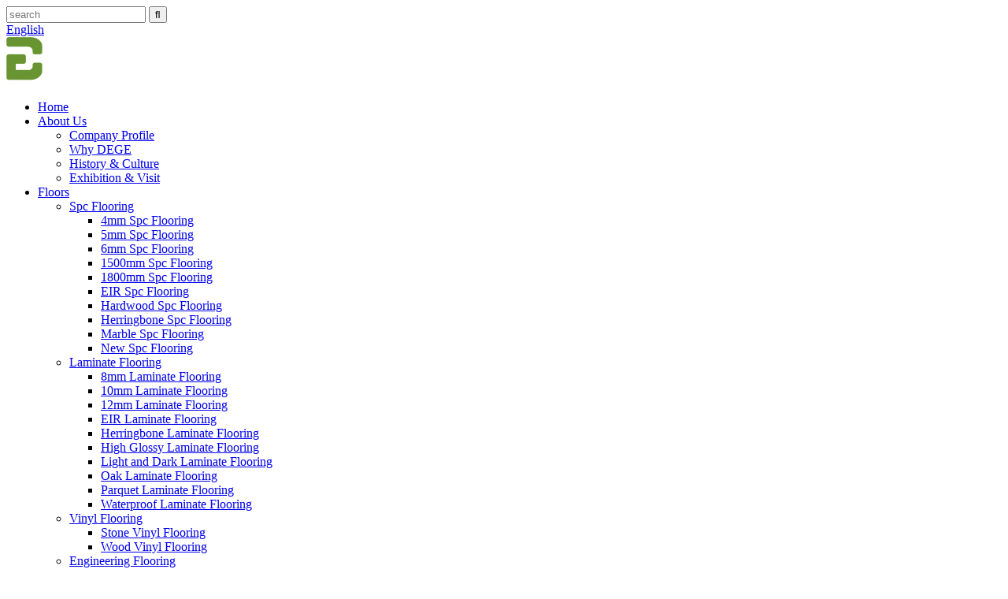

--- FILE ---
content_type: text/html; charset=UTF-8
request_url: https://www.degeflooring.com/pvc-vinyl-siding-wall-panel-product/
body_size: 12815
content:
<!DOCTYPE html>
<html dir="ltr" lang="en">
<head>
<meta charset="UTF-8"/>
<!-- Global site tag (gtag.js) - Google Analytics -->
<script async src="https://www.googletagmanager.com/gtag/js?id=UA-196864971-74"></script>
<script>
  window.dataLayer = window.dataLayer || [];
  function gtag(){dataLayer.push(arguments);}
  gtag('js', new Date());

  gtag('config', 'UA-196864971-74');
</script>

<title>China PVC Vinyl Siding Wall Panel factory and manufacturers | DEDGE</title>
<meta property="fb:app_id" content="966242223397117" />
<meta http-equiv="Content-Type" content="text/html; charset=UTF-8" />
<meta name="viewport" content="width=device-width,initial-scale=1,minimum-scale=1,maximum-scale=1,user-scalable=no">
<link rel="apple-touch-icon-precomposed" href="">
<meta name="format-detection" content="telephone=no">
<meta name="apple-mobile-web-app-capable" content="yes">
<meta name="apple-mobile-web-app-status-bar-style" content="black">
<meta property="og:url" content="https://degeflooring.com:443/pvc-vinyl-siding-wall-panel-product/"/>
<meta property="og:title" content="China PVC Vinyl Siding Wall Panel factory and manufacturers | DEDGE" />
<meta property="og:description" content="Video


Outdoor PVC Vinyl Siding Panel Structure
A: Outdoor PVC Vinyl Siding Panel Size

B: PVC Vinyl Siding Wall Panel Details

PVC Vinyl Siding Wall Panel Colors
A: PVC Vinyl Siding Wall Panel Colors

B: Color Card

Accessories &amp; Installation
1. Installation Accessories

2. Installation Dia..."/>
<meta property="og:type" content="product"/>
<meta property="og:image" content="https://www.degeflooring.com/uploads/主图22.jpg"/>
<meta property="og:site_name" content="https://www.degeflooring.com/"/>
<link href="//cdn.globalso.com/degefloors/style/global/style.css" rel="stylesheet" onload="this.onload=null;this.rel='stylesheet'">
<link href="//cdn.globalso.com/degefloors/style/public/public.css" rel="stylesheet" onload="this.onload=null;this.rel='stylesheet'">
 
<link rel="shortcut icon" href="https://www.degeflooring.com/uploads/icon.png" />
<meta name="author" content="gd-admin"/>
<meta name="description" itemprop="description" content="Video Outdoor PVC Vinyl Siding Panel Structure A: Outdoor PVC Vinyl Siding Panel Size B: PVC Vinyl Siding Wall Panel Details PVC Vinyl Siding Wall" />

<meta name="keywords" itemprop="keywords" content="indoor 3d mdf wall panel,indoor wall,products,walls" />

<link rel="canonical" href="https://www.degeflooring.com/pvc-vinyl-siding-wall-panel-product/" />
</head>
<body>
<header class="head-wrapper">
  <div class="tasking"></div>
  <section class="topbar">
    <div class="layout">
      <div class="topr">
        <div class="head-search">
          <div class="head-search-form">
            <form  action="https://www.degeflooring.com/index.php" method="get">
              <input class="search-ipt" type="text" placeholder="search" name="s" id="s" />
              <input type="hidden" name="cat" value="490"/>
              <input class="search-btn" type="submit" id="searchsubmit" value="&#xf002;" />
            </form>
          </div>
          <span class="search-toggle"></span> </div>
        <div class="change-language ensemble">
  <div class="change-language-info">
    <div class="change-language-title medium-title">
       <div class="language-flag language-flag-en"><a href="https://www.degeflooring.com/"><b class="country-flag"></b><span>English</span> </a></div>
       <b class="language-icon"></b> 
    </div>
	<div class="change-language-cont sub-content">
        <div class="empty"></div>
    </div>
  </div>
</div>
<!--theme159-->      </div>
    </div>
  </section>
  <section class="head-layout layout">
    <div class="logo"><span class="logo-img"><a href="https://www.degeflooring.com/">
            <img src="https://www.degeflooring.com/uploads/logo-white.png" alt="logo-white">
            </a></span></div>
    <nav class="nav-bar">
      <div class="nav-wrap">
        <ul class="gm-sep nav">
          <li><a href="/">Home</a></li>
<li><a href="https://www.degeflooring.com/about-us/">About Us</a>
<ul class="sub-menu">
	<li><a href="/about-us/">Company Profile</a></li>
	<li><a href="/about-us/#why_dege">Why DEGE</a></li>
	<li><a href="https://www.degeflooring.com/history-culture/">History &#038; Culture</a></li>
	<li><a href="https://www.degeflooring.com/exhibition-visit/">Exhibition &#038; Visit</a></li>
</ul>
</li>
<li><a href="https://www.degeflooring.com/floors/">Floors</a>
<ul class="sub-menu">
	<li><a href="https://www.degeflooring.com/spc-flooring/">Spc Flooring</a>
	<ul class="sub-menu">
		<li><a href="https://www.degeflooring.com/4mm-spc-flooring/">4mm Spc Flooring</a></li>
		<li><a href="https://www.degeflooring.com/5mm-spc-flooring/">5mm Spc Flooring</a></li>
		<li><a href="https://www.degeflooring.com/6mm-spc-flooring/">6mm Spc Flooring</a></li>
		<li><a href="https://www.degeflooring.com/1500mm-spc-flooring/">1500mm Spc Flooring</a></li>
		<li><a href="https://www.degeflooring.com/1800mm-spc-flooring/">1800mm Spc Flooring</a></li>
		<li><a href="https://www.degeflooring.com/eir-spc-flooring/">EIR Spc Flooring</a></li>
		<li><a href="https://www.degeflooring.com/hardwood-spc-flooring/">Hardwood Spc Flooring</a></li>
		<li><a href="https://www.degeflooring.com/herringbone-spc-flooring/">Herringbone Spc Flooring</a></li>
		<li><a href="https://www.degeflooring.com/marble-spc-flooring/">Marble Spc Flooring</a></li>
		<li><a href="https://www.degeflooring.com/new-spc-flooring/">New Spc Flooring</a></li>
	</ul>
</li>
	<li><a href="https://www.degeflooring.com/laminate-flooring/">Laminate Flooring</a>
	<ul class="sub-menu">
		<li><a href="https://www.degeflooring.com/8mm-laminate-flooring/">8mm Laminate Flooring</a></li>
		<li><a href="https://www.degeflooring.com/10mm-laminate-flooring/">10mm Laminate Flooring</a></li>
		<li><a href="https://www.degeflooring.com/12mm-laminate-flooring/">12mm Laminate Flooring</a></li>
		<li><a href="https://www.degeflooring.com/eir-laminate-flooring/">EIR Laminate Flooring</a></li>
		<li><a href="https://www.degeflooring.com/herringbone-laminate-flooring/">Herringbone Laminate Flooring</a></li>
		<li><a href="https://www.degeflooring.com/high-glossy-laminate-flooring/">High Glossy Laminate Flooring</a></li>
		<li><a href="https://www.degeflooring.com/light-and-dark-laminate-flooring/">Light and Dark Laminate Flooring</a></li>
		<li><a href="https://www.degeflooring.com/oak-laminate-flooring/">Oak Laminate Flooring</a></li>
		<li><a href="https://www.degeflooring.com/parquet-laminate-flooring/">Parquet Laminate Flooring</a></li>
		<li><a href="https://www.degeflooring.com/waterproof-laminate-flooring/">Waterproof Laminate Flooring</a></li>
	</ul>
</li>
	<li><a href="https://www.degeflooring.com/vinyl-flooring/">Vinyl Flooring</a>
	<ul class="sub-menu">
		<li><a href="https://www.degeflooring.com/stone-vinyl-flooring/">Stone Vinyl Flooring</a></li>
		<li><a href="https://www.degeflooring.com/wood-vinyl-flooring/">Wood Vinyl Flooring</a></li>
	</ul>
</li>
	<li><a href="https://www.degeflooring.com/engineering-flooring/">Engineering Flooring</a>
	<ul class="sub-menu">
		<li><a href="https://www.degeflooring.com/chevron-engineered-flooring/">Chevron Engineered Flooring</a></li>
		<li><a href="https://www.degeflooring.com/classic-engineered-flooring/">Classic Engineered Flooring</a></li>
		<li><a href="https://www.degeflooring.com/herringbone-engineered-flooring/">Herringbone Engineered Flooring</a></li>
	</ul>
</li>
	<li><a href="https://www.degeflooring.com/bamboo-flooring/">Bamboo Flooring</a></li>
	<li><a href="https://www.degeflooring.com/outdoor-bamboo-decking-product/">Outdoor Bamboo Decking</a></li>
	<li><a href="https://www.degeflooring.com/carpet-tiles/">Carpet Tiles</a>
	<ul class="sub-menu">
		<li><a href="https://www.degeflooring.com/new-carpet-tiles/">New Carpet Tiles</a></li>
		<li><a href="https://www.degeflooring.com/nylon-carpet-tiles/">Nylon Carpet Tiles</a></li>
		<li><a href="https://www.degeflooring.com/polypropylene-carpet-tiles/">Polypropylene Carpet Tiles</a></li>
	</ul>
</li>
	<li><a href="https://www.degeflooring.com/decking-tiles/">Decking &#038; Tiles</a></li>
	<li><a href="https://www.degeflooring.com/artificial-grass/">Artificial Grass</a></li>
</ul>
</li>
<li class="current-post-ancestor current-menu-ancestor current-menu-parent"><a href="https://www.degeflooring.com/walls/">Walls</a>
<ul class="sub-menu">
	<li class="current-post-ancestor current-menu-parent"><a href="https://www.degeflooring.com/indoor-wall/">Indoor Wall</a>
	<ul class="sub-menu">
		<li><a href="https://www.degeflooring.com/ps-wall-panel/">PS Wall Panel</a></li>
		<li><a href="https://www.degeflooring.com/interior-bamboo-wall/">Interior Bamboo Wall</a></li>
		<li><a href="https://www.degeflooring.com/wpc-wall-panel/">WPC Wall Panel</a></li>
		<li><a href="https://www.degeflooring.com/wpc-timber/">WPC Timber</a></li>
		<li><a href="https://www.degeflooring.com/wpc-ceiling/">WPC Ceiling</a></li>
		<li><a href="https://www.degeflooring.com/spc-wall-panel/">SPC Wall Panel</a></li>
		<li><a href="https://www.degeflooring.com/uv-glossy-spc-wall-sheet/">UV Glossy SPC Wall Sheet</a></li>
		<li><a href="https://www.degeflooring.com/sintered-stone-spc-wall-sheet/">Sintered Stone SPC Wall Sheet</a></li>
		<li><a href="https://www.degeflooring.com/wpc-wall-sheet/">WPC Wall Sheet</a></li>
		<li><a href="https://www.degeflooring.com/wall-grass/">Wall Grass</a></li>
		<li><a href="https://www.degeflooring.com/indoor-3d-mdf-wall-panel-product/">MDF WALL PANEL</a></li>
		<li><a href="https://www.degeflooring.com/wooden-slat-acoustic-panels-product/">WOODEN SLAT ACOUSTIC PANEL</a></li>
		<li><a href="https://www.degeflooring.com/solid-wall-panel-product/">Solid Wood Wall Panel</a></li>
		<li><a href="https://www.degeflooring.com/indoor-ps-wall-panel-mouldings-f10-product/">PU Faux Stone Wall Panel</a></li>
		<li><a href="https://www.degeflooring.com/indoor-spc-wall-panel-product/">Indoor SPC Wall Panel</a></li>
	</ul>
</li>
	<li class="current-menu-ancestor current-menu-parent"><a href="https://www.degeflooring.com/outdoor-wall/">Outdoor Wall</a>
	<ul class="sub-menu">
		<li><a href="https://www.degeflooring.com/exterior-bamboo-wall/">Exterior Bamboo Wall</a></li>
		<li><a href="https://www.degeflooring.com/wpc-cladding/">WPC Cladding</a></li>
		<li><a href="https://www.degeflooring.com/wpc-fencing/">WPC Fencing</a></li>
		<li><a href="https://www.degeflooring.com/wpc-railings-pergola/">WPC Railings &#038; Pergola</a></li>
		<li class="nav-current"><a href="https://www.degeflooring.com/pvc-vinyl-siding-wall-panel-product/">PVC Vinyl Siding Wall Panel</a></li>
		<li><a href="https://www.degeflooring.com/exterior-metal-siding-panel/">Exterior Metal Siding Panel</a></li>
		<li><a href="https://www.degeflooring.com/outdoor-pu-faux-stone-wall-panel-product/">Outdoor PU Faux Stone Wall Panel</a></li>
	</ul>
</li>
</ul>
</li>
<li><a href="https://www.degeflooring.com/accessories/">Accessories</a>
<ul class="sub-menu">
	<li><a href="https://www.degeflooring.com/mdf-molding/">MDF Molding</a></li>
	<li><a href="https://www.degeflooring.com/spc-molding/">SPC Molding</a></li>
	<li><a href="https://www.degeflooring.com/wpc-molding/">WPC Molding</a></li>
	<li><a href="https://www.degeflooring.com/underlayment/">Underlayment</a></li>
	<li><a href="https://www.degeflooring.com/wpc-decorative-lines/">Wpc Decorative Lines</a></li>
	<li><a href="https://www.degeflooring.com/aluminum-decorative-lines/">Aluminum Decorative Lines</a></li>
	<li><a href="https://www.degeflooring.com/ps-molding-frame/">PS Molding Frame</a>
	<ul class="sub-menu">
		<li><a href="https://www.degeflooring.com/ps-frame/">PS FRAME/PANEL MOULDING</a></li>
		<li><a href="https://www.degeflooring.com/ps-skirting/">PS SKIRTING/BASEBOARD MOULDING</a></li>
		<li><a href="https://www.degeflooring.com/ps-top-line/">PS CROWN MOULDING</a></li>
	</ul>
</li>
	<li><a href="https://www.degeflooring.com/sealantsglue-product/">SEALANTS/GLUE</a></li>
</ul>
</li>
<li><a href="/quality-control/">Support</a>
<ul class="sub-menu">
	<li><a href="https://www.degeflooring.com/quality-control/">Quality Control</a></li>
	<li><a href="https://www.degeflooring.com/services/">Services</a></li>
	<li><a href="https://www.degeflooring.com/certificate/">Certificate</a></li>
	<li><a href="https://www.degeflooring.com/download/">Download</a></li>
</ul>
</li>
<li><a href="/news/">News</a></li>
<li><a href="https://www.degeflooring.com/contact-us/">Contact Us</a></li>
        </ul>
      </div>
    </nav>
  </section>
</header>
    	
 


 <section class="sub-head" style="background-image: url(https://www.degeflooring.com/uploads/page_bg.jpg)">
              <nav class="path-bar">
          <ul class="path-nav">
             <li> <a itemprop="breadcrumb" href="https://www.degeflooring.com/">Home</a></li><li> <a itemprop="breadcrumb" href="https://www.degeflooring.com/products/" title="Products">Products</a> </li><li> <a itemprop="breadcrumb" href="https://www.degeflooring.com/walls/" title="Walls">Walls</a> </li><li> <a itemprop="breadcrumb" href="https://www.degeflooring.com/indoor-wall/" title="Indoor Wall">Indoor Wall</a> </li></li>
          </ul>
       </nav>
       </section>
    
        <div id="loading"></div> 
 <section class="layout page_content main_content ">
    			 <!-- aside begin -->
    	
<aside class="aside">
<section class="aside-wrap">

          <section class="side-widget">
             <div class="side-tit-bar">
                <h2 class="side-tit">Categories</h2>
             </div>
              <ul class="side-cate">
               <li><a href="https://www.degeflooring.com/floors/">Floors</a>
<ul class="sub-menu">
	<li><a href="https://www.degeflooring.com/spc-flooring/">Spc Flooring</a>
	<ul class="sub-menu">
		<li><a href="https://www.degeflooring.com/4mm-spc-flooring/">4mm Spc Flooring</a></li>
		<li><a href="https://www.degeflooring.com/5mm-spc-flooring/">5mm Spc Flooring</a></li>
		<li><a href="https://www.degeflooring.com/6mm-spc-flooring/">6mm Spc Flooring</a></li>
		<li><a href="https://www.degeflooring.com/1500mm-spc-flooring/">1500mm Spc Flooring</a></li>
		<li><a href="https://www.degeflooring.com/1800mm-spc-flooring/">1800mm Spc Flooring</a></li>
		<li><a href="https://www.degeflooring.com/eir-spc-flooring/">EIR Spc Flooring</a></li>
		<li><a href="https://www.degeflooring.com/hardwood-spc-flooring/">Hardwood Spc Flooring</a></li>
		<li><a href="https://www.degeflooring.com/herringbone-spc-flooring/">Herringbone Spc Flooring</a></li>
		<li><a href="https://www.degeflooring.com/marble-spc-flooring/">Marble Spc Flooring</a></li>
		<li><a href="https://www.degeflooring.com/new-spc-flooring/">New Spc Flooring</a></li>
	</ul>
</li>
	<li><a href="https://www.degeflooring.com/laminate-flooring/">Laminate Flooring</a>
	<ul class="sub-menu">
		<li><a href="https://www.degeflooring.com/8mm-laminate-flooring/">8mm Laminate Flooring</a></li>
		<li><a href="https://www.degeflooring.com/10mm-laminate-flooring/">10mm Laminate Flooring</a></li>
		<li><a href="https://www.degeflooring.com/12mm-laminate-flooring/">12mm Laminate Flooring</a></li>
		<li><a href="https://www.degeflooring.com/eir-laminate-flooring/">EIR Laminate Flooring</a></li>
		<li><a href="https://www.degeflooring.com/herringbone-laminate-flooring/">Herringbone Laminate Flooring</a></li>
		<li><a href="https://www.degeflooring.com/high-glossy-laminate-flooring/">High Glossy Laminate Flooring</a></li>
		<li><a href="https://www.degeflooring.com/light-and-dark-laminate-flooring/">Light and Dark Laminate Flooring</a></li>
		<li><a href="https://www.degeflooring.com/oak-laminate-flooring/">Oak Laminate Flooring</a></li>
		<li><a href="https://www.degeflooring.com/parquet-laminate-flooring/">Parquet Laminate Flooring</a></li>
		<li><a href="https://www.degeflooring.com/waterproof-laminate-flooring/">Waterproof Laminate Flooring</a></li>
	</ul>
</li>
	<li><a href="https://www.degeflooring.com/vinyl-flooring/">Vinyl Flooring</a>
	<ul class="sub-menu">
		<li><a href="https://www.degeflooring.com/stone-vinyl-flooring/">Stone Vinyl Flooring</a></li>
		<li><a href="https://www.degeflooring.com/wood-vinyl-flooring/">Wood Vinyl Flooring</a></li>
	</ul>
</li>
	<li><a href="https://www.degeflooring.com/engineering-flooring/">Engineering Flooring</a>
	<ul class="sub-menu">
		<li><a href="https://www.degeflooring.com/chevron-engineered-flooring/">Chevron Engineered Flooring</a></li>
		<li><a href="https://www.degeflooring.com/classic-engineered-flooring/">Classic Engineered Flooring</a></li>
		<li><a href="https://www.degeflooring.com/herringbone-engineered-flooring/">Herringbone Engineered Flooring</a></li>
	</ul>
</li>
	<li><a href="https://www.degeflooring.com/bamboo-flooring/">Bamboo Flooring</a></li>
	<li><a href="https://www.degeflooring.com/carpet-tiles/">Carpet Tiles</a>
	<ul class="sub-menu">
		<li><a href="https://www.degeflooring.com/new-carpet-tiles/">New Carpet Tiles</a></li>
		<li><a href="https://www.degeflooring.com/nylon-carpet-tiles/">Nylon Carpet Tiles</a></li>
		<li><a href="https://www.degeflooring.com/polypropylene-carpet-tiles/">Polypropylene Carpet Tiles</a></li>
	</ul>
</li>
	<li><a href="https://www.degeflooring.com/decking-tiles/">Decking &#038; Tiles</a></li>
	<li><a href="https://www.degeflooring.com/artificial-grass/">Artificial Grass</a></li>
</ul>
</li>
<li class="current-post-ancestor current-menu-parent"><a href="https://www.degeflooring.com/walls/">Walls</a>
<ul class="sub-menu">
	<li class="current-post-ancestor current-menu-parent"><a href="https://www.degeflooring.com/indoor-wall/">Indoor Wall</a>
	<ul class="sub-menu">
		<li><a href="https://www.degeflooring.com/interior-bamboo-wall/">Interior Bamboo Wall</a></li>
		<li><a href="https://www.degeflooring.com/wpc-wall-panel/">WPC Wall Panel</a></li>
		<li><a href="https://www.degeflooring.com/wpc-timber/">WPC Timber</a></li>
		<li><a href="https://www.degeflooring.com/wpc-ceiling/">WPC Ceiling</a></li>
		<li><a href="https://www.degeflooring.com/spc-wall-panel/">SPC Wall Panel</a></li>
		<li><a href="https://www.degeflooring.com/uv-glossy-spc-wall-sheet/">UV Glossy SPC Wall Sheet</a></li>
		<li><a href="https://www.degeflooring.com/sintered-stone-spc-wall-sheet/">Sintered Stone SPC Wall Sheet</a></li>
		<li><a href="https://www.degeflooring.com/wpc-wall-sheet/">WPC Wall Sheet</a></li>
		<li><a href="https://www.degeflooring.com/wall-grass/">Wall Grass</a></li>
	</ul>
</li>
	<li><a href="https://www.degeflooring.com/outdoor-wall/">Outdoor Wall</a>
	<ul class="sub-menu">
		<li><a href="https://www.degeflooring.com/exterior-bamboo-wall/">Exterior Bamboo Wall</a></li>
		<li><a href="https://www.degeflooring.com/wpc-cladding/">WPC Cladding</a></li>
		<li><a href="https://www.degeflooring.com/wpc-fencing/">WPC Fencing</a></li>
		<li><a href="https://www.degeflooring.com/wpc-railings-pergola/">WPC Railings &#038; Pergola</a></li>
	</ul>
</li>
</ul>
</li>
<li><a href="https://www.degeflooring.com/accessories/">Accessories</a>
<ul class="sub-menu">
	<li><a href="https://www.degeflooring.com/mdf-molding/">MDF Molding</a></li>
	<li><a href="https://www.degeflooring.com/spc-molding/">SPC Molding</a></li>
	<li><a href="https://www.degeflooring.com/wpc-molding/">WPC Molding</a></li>
	<li><a href="https://www.degeflooring.com/underlayment/">Underlayment</a></li>
	<li><a href="https://www.degeflooring.com/wpc-decorative-lines/">Wpc Decorative Lines</a></li>
	<li><a href="https://www.degeflooring.com/aluminum-decorative-lines/">Aluminum Decorative Lines</a></li>
</ul>
</li>
                </ul>
     
          </section>

		  <div class="side-widget">
                <div class="side-tit-bar">
                <h2 class="side-tit">Featured products</h2>
                </div>
                <div class="side-product-items">
                <span  class="btn-prev"></span>
         			<div class="items_content">
                     <ul class="gm-sep">
<li class="side_product_item"><figure>
                             <a  class="item-img" href="https://www.degeflooring.com/good-quality-mdf-molding-for-laminate-wooden-flooring-product/"><img src="https://www.degeflooring.com/uploads/135-300x300.jpg" alt="Good Quality Mdf Molding for Laminate Wooden Flooring"></a>
                              <figcaption><a href="https://www.degeflooring.com/good-quality-mdf-molding-for-laminate-wooden-flooring-product/">Good Quality Mdf Molding for Laminate Wooden Flooring</a></figcaption>
                          </figure>
                          </li>
                       
<li class="side_product_item"><figure>
                             <a  class="item-img" href="https://www.degeflooring.com/30mm-natural-green-artificial-turf-product/"><img src="https://www.degeflooring.com/uploads/Synthetic-Grass-300x300.jpg" alt="30mm Natural Green Artificial Turf"></a>
                              <figcaption><a href="https://www.degeflooring.com/30mm-natural-green-artificial-turf-product/">30mm Natural Green Artificial Turf</a></figcaption>
                          </figure>
                          </li>
                       
<li class="side_product_item"><figure>
                             <a  class="item-img" href="https://www.degeflooring.com/3d-nylon-printed-carpet-tiles-yh-series-product/"><img src="https://www.degeflooring.com/uploads/YH02-office-tile-carpets-300x300.jpg" alt="3D Nylon Printed Carpet Tiles YH Series"></a>
                              <figcaption><a href="https://www.degeflooring.com/3d-nylon-printed-carpet-tiles-yh-series-product/">3D Nylon Printed Carpet Tiles YH Series</a></figcaption>
                          </figure>
                          </li>
                       
<li class="side_product_item"><figure>
                             <a  class="item-img" href="https://www.degeflooring.com/newest-co-extrusion-solid-wpc-decking-advanced-series-product/"><img src="https://www.degeflooring.com/uploads/wpc-deckong-1-300x300.jpg" alt="Newest Co-Extrusion Solid WPC Decking Advanced Series"></a>
                              <figcaption><a href="https://www.degeflooring.com/newest-co-extrusion-solid-wpc-decking-advanced-series-product/">Newest Co-Extrusion Solid WPC Decking Advanced Series</a></figcaption>
                          </figure>
                          </li>
                       
<li class="side_product_item"><figure>
                             <a  class="item-img" href="https://www.degeflooring.com/4mm-best-vinyl-flooring-product/"><img src="https://www.degeflooring.com/uploads/KBW1103L-1-lvp-flooring-installation-300x300.jpg" alt="4mm Best Vinyl Flooring"></a>
                              <figcaption><a href="https://www.degeflooring.com/4mm-best-vinyl-flooring-product/">4mm Best Vinyl Flooring</a></figcaption>
                          </figure>
                          </li>
                       
<li class="side_product_item"><figure>
                             <a  class="item-img" href="https://www.degeflooring.com/china-eirlaminate-flooring-product/"><img src="https://www.degeflooring.com/uploads/8mm-eir-lamianted-flooring-300x300.jpg" alt="China EIR laminate flooring"></a>
                              <figcaption><a href="https://www.degeflooring.com/china-eirlaminate-flooring-product/">China EIR laminate flooring</a></figcaption>
                          </figure>
                          </li>
                       
<li class="side_product_item"><figure>
                             <a  class="item-img" href="https://www.degeflooring.com/exterior-wpc-panel-cladding-219-28mm-product/"><img src="https://www.degeflooring.com/uploads/54-1-300x300.jpg" alt="Exterior Wpc Panel Cladding 219.28mm"></a>
                              <figcaption><a href="https://www.degeflooring.com/exterior-wpc-panel-cladding-219-28mm-product/">Exterior Wpc Panel Cladding 219.28mm</a></figcaption>
                          </figure>
                          </li>
                       
<li class="side_product_item"><figure>
                             <a  class="item-img" href="https://www.degeflooring.com/100-waterproof-bathroom-wall-panels-cladding-grain-product/"><img src="https://www.degeflooring.com/uploads/grain-3-300x300.jpg" alt="100% Waterproof Bathroom Wall Panels Cladding  – Wood Texture"></a>
                              <figcaption><a href="https://www.degeflooring.com/100-waterproof-bathroom-wall-panels-cladding-grain-product/">100% Waterproof Bathroom Wall Panels Cladding  – Woo...</a></figcaption>
                          </figure>
                          </li>
                       
                  
                    </ul>
                 </div>
                <span  class="btn-next"></span>
                </div>
            </div>
		  
</section>
	  </aside>           <!--// aisde end -->
           
           <!-- main begin -->
               <section class="main">

      <section class="product-intro">
        <div class="product-view" >
<!-- Piliang S-->
<!-- Piliang E-->
<div class="product-image"><a class="cloud-zoom" id="zoom1" data-zoom="adjustX:0, adjustY:0" href="https://www.degeflooring.com/uploads/主图22.jpg">
<img src="https://www.degeflooring.com/uploads/主图22.jpg" itemprop="image" title="" alt="PVC Vinyl Siding Wall Panel Featured Image" style="width:100%" /></a>
</div>
             <div class="image-additional">
                <ul class="image-items">
                  
                    <li  class="image-item  current"><a class="cloud-zoom-gallery item"  href="https://www.degeflooring.com/uploads/主图22.jpg" data-zoom="useZoom:zoom1, smallImage:https://www.degeflooring.com/uploads/主图22.jpg"><img src="https://www.degeflooring.com/uploads/主图22-300x300.jpg" alt="PVC Vinyl Siding Wall Panel" /></a></li>
                    <li  class="image-item  "><a class="cloud-zoom-gallery item"  href="https://www.degeflooring.com/uploads/主图32.jpg" data-zoom="useZoom:zoom1, smallImage:https://www.degeflooring.com/uploads/主图32.jpg"><img src="https://www.degeflooring.com/uploads/主图32-300x300.jpg" alt="PVC Vinyl Siding Wall Panel" /></a></li>
                    <li  class="image-item  "><a class="cloud-zoom-gallery item"  href="https://www.degeflooring.com/uploads/主图42.jpg" data-zoom="useZoom:zoom1, smallImage:https://www.degeflooring.com/uploads/主图42.jpg"><img src="https://www.degeflooring.com/uploads/主图42-300x300.jpg" alt="PVC Vinyl Siding Wall Panel" /></a></li>
                    <li  class="image-item  "><a class="cloud-zoom-gallery item"  href="https://www.degeflooring.com/uploads/主图52.jpg" data-zoom="useZoom:zoom1, smallImage:https://www.degeflooring.com/uploads/主图52.jpg"><img src="https://www.degeflooring.com/uploads/主图52-300x300.jpg" alt="PVC Vinyl Siding Wall Panel" /></a></li>
                    <li  class="image-item  "><a class="cloud-zoom-gallery item"  href="https://www.degeflooring.com/uploads/主图62.jpg" data-zoom="useZoom:zoom1, smallImage:https://www.degeflooring.com/uploads/主图62.jpg"><img src="https://www.degeflooring.com/uploads/主图62-300x300.jpg" alt="PVC Vinyl Siding Wall Panel" /></a></li>
                    <li  class="image-item  "><a class="cloud-zoom-gallery item"  href="https://www.degeflooring.com/uploads/主图71.jpg" data-zoom="useZoom:zoom1, smallImage:https://www.degeflooring.com/uploads/主图71.jpg"><img src="https://www.degeflooring.com/uploads/主图71-300x300.jpg" alt="PVC Vinyl Siding Wall Panel" /></a></li>
                    <li  class="image-item  "><a class="cloud-zoom-gallery item"  href="https://www.degeflooring.com/uploads/主图8.jpg" data-zoom="useZoom:zoom1, smallImage:https://www.degeflooring.com/uploads/主图8.jpg"><img src="https://www.degeflooring.com/uploads/主图8-300x300.jpg" alt="PVC Vinyl Siding Wall Panel" /></a></li>
                    <li  class="image-item  "><a class="cloud-zoom-gallery item"  href="https://www.degeflooring.com/uploads/主图12.jpg" data-zoom="useZoom:zoom1, smallImage:https://www.degeflooring.com/uploads/主图12.jpg"><img src="https://www.degeflooring.com/uploads/主图12-300x300.jpg" alt="PVC Vinyl Siding Wall Panel" /></a></li>
			 </ul>
            </div>
            
            
</div>

        </div>
       <section class="product-summary">
			
          <div class="product-meta">
          <div class="main_hd">
            <h1 class="page_title">PVC Vinyl Siding Wall Panel</h1>
        </div>
        <h3>Short Description:</h3>
            <p><p>Outdoor PVC vinyl siding panel is designed to look beautiful and authentic with its cedar embossing and texturing pattern. Vinyl siding Panel is 100% recyclable and its has following features:</p>
<p>* Resists dents, hail damage, scratches and fading<br />
* Impervious to wood boring insects, fungus and mildew<br />
* Never needs painting<br />
* Deep embossed wood grain surface<br />
* Secure positive locking system</p>
</p>
            <br />
                                  </div>
          <div class="product-btn-wrap"> <a href="#send"  class="email">Send email to us</a> 
         
          </div>
          <div class="share-this">
               <div class="addthis_sharing_toolbox"></div>
               
			</div>
        </section>
        <div class="clear"></div>
         <!-- .prob-pic-small start -->

      <!--              <div class="prob-pic-small">-->
						<!--<a class="prob-pic-btn prev" href="javascript: void(0);" title></a> -->
						<!--<a class="prob-pic-btn next" href="javascript: void(0);" title></a>-->
      <!--                  <div class="prob-pic-list">-->
      <!--                      <ul>-->
      <!--                          <li>-->
      <!--                              <div class="prob-pic-item"> -->
						<!--			<a class="item-pic active" href="javascript: void(0);" title="Marble SPC Flooring" rel="{gallery: 'gal1', smallimage: 'https://d478.goodao.net/uploads/uiv-15.jpg',largeimage: 'https://d478.goodao.net/uploads/uiv-15.jpg'}"> -->
						<!--				<img src="https://d478.goodao.net/uploads/uiv-15.jpg" alt="Marble SPC Flooring" title="Marble SPC Flooring">-->
						<!--			</a> -->
						<!--		</div>-->
      <!--                          </li>-->
      <!--                          <li>-->
      <!--                              <div class="prob-pic-item"> -->
						<!--			<a item-pic href="javascript: void(0);" title="Marble SPC Flooring" rel="{gallery: 'gal1', smallimage: 'https://d478.goodao.net/uploads/75.jpg',largeimage: 'https://d478.goodao.net/uploads/75.jpg'}"> -->
						<!--				<img src="https://d478.goodao.net/uploads/75.jpg" alt="Marble SPC Flooring" title="Marble SPC Flooring"> -->
						<!--			</a>-->
						<!--			</div>-->
      <!--                          </li>-->
      <!--                          <li>-->
      <!--                              <div class="prob-pic-item">-->
						<!--				<a item-pic href="javascript: void(0);" title="Marble SPC Flooring" rel="{gallery: 'gal1', smallimage: 'https://d478.goodao.net/uploads/77.jpg',largeimage: 'https://d478.goodao.net/uploads/77.jpg'}"> -->
						<!--				<img src="https://d478.goodao.net/uploads/77.jpg" alt="Marble SPC Flooring" title="Marble SPC Flooring">-->
						<!--				</a> -->
						<!--			</div>-->
      <!--                          </li>-->
      <!--                          <li>-->
      <!--                              <div class="prob-pic-item">-->
						<!--				<a item-pic href="javascript: void(0);" title="Marble SPC Flooring" rel="{gallery: 'gal1', smallimage: 'https://d478.goodao.net/uploads/78.jpg',largeimage: 'https://d478.goodao.net/uploads/78.jpg'}"> -->
						<!--				<img src="https://d478.goodao.net/uploads/78.jpg" alt="Marble SPC Flooring" title="Marble SPC Flooring"> -->
						<!--				</a> -->
						<!--			</div>-->
      <!--                          </li>-->
      <!--                          <li>-->
      <!--                              <div class="prob-pic-item"> -->
						<!--				<a item-pic href="javascript: void(0);" title="Marble SPC Flooring" rel="{gallery: 'gal1', smallimage: 'https://d478.goodao.net/uploads/180.jpg',largeimage: 'https://d478.goodao.net/uploads/180.jpg'}"> -->
						<!--				<img src="https://d478.goodao.net/uploads/180.jpg" alt="Marble SPC Flooring" title="Marble SPC Flooring"> -->
						<!--				</a> -->
						<!--			</div>-->
      <!--                          </li>-->
      <!--                      </ul>-->

      <!--                  </div>-->
      <!--              </div>-->
        
      </section>
     


      <section class="tab-content-wrap product-detail">
        <div class="tab-title-bar detail-tabs">
          <h2 class="tab-title title current"><span>Product Detail</span></h2>

       <h2 class="tab-title title "><span>Color Display</span></h2>
       
       
          
                               <h2 class="tab-title title"><span>Wall Cladding Installation</span></h2>
                    <h2 class="tab-title title"><span>Technical Specifications</span></h2>
                                                               <h2 class="tab-title title tags_title"><span>Product Tags</span></h2>
                  </div>
        <section class="tab-panel-wrap">
          <section class="tab-panel disabled entry">
            <section class="tab-panel-content">
                                          <div class="fl-builder-content fl-builder-content-16038 fl-builder-content-primary fl-builder-global-templates-locked" data-post-id="16038"><div class="fl-row fl-row-full-width fl-row-bg-none fl-node-61c04a47551f9" data-node="61c04a47551f9">
	<div class="fl-row-content-wrap">
				<div class="fl-row-content fl-row-full-width fl-node-content">
		
<div class="fl-col-group fl-node-61c051ce886d5" data-node="61c051ce886d5">
			<div class="fl-col fl-node-61c051ce889a5" data-node="61c051ce889a5" style="width: 100%;">
	<div class="fl-col-content fl-node-content">
	<div class="fl-module fl-module-heading fl-node-61c0521ac441f" data-node="61c0521ac441f" data-animation-delay="0.0">
	<div class="fl-module-content fl-node-content">
		<h3 class="fl-heading">
		<span class="fl-heading-text">Video</span>
	</h3>	</div>
</div><div class="fl-module fl-module-separator fl-node-61c14073e477e" data-node="61c14073e477e" data-animation-delay="0.0">
	<div class="fl-module-content fl-node-content">
		<div class="fl-separator"></div>	</div>
</div><div class="fl-module fl-module-separator fl-node-61c1402c330bf" data-node="61c1402c330bf" data-animation-delay="0.0">
	<div class="fl-module-content fl-node-content">
		<div class="fl-separator"></div>	</div>
</div>	</div>
</div>	</div>
		</div>
	</div>
</div><div class="fl-row fl-row-full-width fl-row-bg-none fl-node-61c0520d692d2" data-node="61c0520d692d2">
	<div class="fl-row-content-wrap">
				<div class="fl-row-content fl-row-full-width fl-node-content">
		
<div class="fl-col-group fl-node-61c0520d6955c" data-node="61c0520d6955c">
			<div class="fl-col fl-node-61c0520d6959e" data-node="61c0520d6959e" style="width: 100%;">
	<div class="fl-col-content fl-node-content">
	<div class="fl-module fl-module-video fl-node-61c0520d695dd" data-node="61c0520d695dd" data-animation-delay="0.0">
	<div class="fl-module-content fl-node-content">
		
<div class="fl-video fl-embed-video" itemscope itemtype="http://schema.org/VideoObject">
	<iframe width="560" height="315" src="https://www.youtube.com/embed/WzW2RQ8gS84" title="YouTube video player" frameborder="0" allow="accelerometer; autoplay; clipboard-write; encrypted-media; gyroscope; picture-in-picture" allowfullscreen></iframe></div>	</div>
</div>	</div>
</div>	</div>
		</div>
	</div>
</div><div class="fl-row fl-row-full-width fl-row-bg-color fl-node-61c04ddd79cc5" data-node="61c04ddd79cc5">
	<div class="fl-row-content-wrap">
				<div class="fl-row-content fl-row-full-width fl-node-content">
		
<div class="fl-col-group fl-node-61c04ddd7b726" data-node="61c04ddd7b726">
			<div class="fl-col fl-node-61c04ddd7b8cc" data-node="61c04ddd7b8cc" style="width: 100%;">
	<div class="fl-col-content fl-node-content">
	<div class="fl-module fl-module-photo fl-node-61c5959b6db5d" data-node="61c5959b6db5d" data-animation-delay="0.0">
	<div class="fl-module-content fl-node-content">
		<div class="fl-photo fl-photo-align-center" itemscope itemtype="http://schema.org/ImageObject">
	<div class="fl-photo-content fl-photo-img-jpg">
				<img class="fl-photo-img wp-image-16048" src="//www.degeflooring.com/uploads/详情主图11.jpg" alt="详情主图1" itemprop="image"  />
		    
			</div>
	</div>	</div>
</div>	</div>
</div>	</div>
		</div>
	</div>
</div><div class="fl-row fl-row-full-width fl-row-bg-color fl-node-61c165fe01115" data-node="61c165fe01115">
	<div class="fl-row-content-wrap">
				<div class="fl-row-content fl-row-full-width fl-node-content">
		
<div class="fl-col-group fl-node-61c165fe064f5" data-node="61c165fe064f5">
			<div class="fl-col fl-node-61c165fe0670c" data-node="61c165fe0670c" style="width: 100%;">
	<div class="fl-col-content fl-node-content">
	<div class="fl-module fl-module-heading fl-node-61c04f349bc00" data-node="61c04f349bc00" data-animation-delay="0.0">
	<div class="fl-module-content fl-node-content">
		<h3 class="fl-heading">
		<span class="fl-heading-text">Outdoor PVC Vinyl Siding Panel  Structure</span>
	</h3>	</div>
</div>	</div>
</div>	</div>

<div class="fl-col-group fl-node-61c16606abe6e" data-node="61c16606abe6e">
			<div class="fl-col fl-node-61c16606ac113" data-node="61c16606ac113" style="width: 100%;">
	<div class="fl-col-content fl-node-content">
	<div class="fl-module fl-module-separator fl-node-61c04f55598dd" data-node="61c04f55598dd" data-animation-delay="0.0">
	<div class="fl-module-content fl-node-content">
		<div class="fl-separator"></div>	</div>
</div><div class="fl-module fl-module-separator fl-node-61c16743e9123" data-node="61c16743e9123" data-animation-delay="0.0">
	<div class="fl-module-content fl-node-content">
		<div class="fl-separator"></div>	</div>
</div>	</div>
</div>	</div>

<div class="fl-col-group fl-node-61c1660c1f702" data-node="61c1660c1f702">
			<div class="fl-col fl-node-61c1660c1f9b2" data-node="61c1660c1f9b2" style="width: 100%;">
	<div class="fl-col-content fl-node-content">
	<div class="fl-module fl-module-heading fl-node-62b27ac4f0e52" data-node="62b27ac4f0e52" data-animation-delay="0.0">
	<div class="fl-module-content fl-node-content">
		<h3 class="fl-heading">
		<span class="fl-heading-text">A: Outdoor PVC Vinyl Siding Panel Size</span>
	</h3>	</div>
</div><div class="fl-module fl-module-photo fl-node-61c16727d2b54" data-node="61c16727d2b54" data-animation-delay="0.0">
	<div class="fl-module-content fl-node-content">
		<div class="fl-photo fl-photo-align-center" itemscope itemtype="http://schema.org/ImageObject">
	<div class="fl-photo-content fl-photo-img-jpg">
				<img class="fl-photo-img wp-image-16054" src="//www.degeflooring.com/uploads/详情31.jpg" alt="详情3" itemprop="image"  />
		    
			</div>
	</div>	</div>
</div><div class="fl-module fl-module-heading fl-node-62b27b0c081da" data-node="62b27b0c081da" data-animation-delay="0.0">
	<div class="fl-module-content fl-node-content">
		<h3 class="fl-heading">
		<span class="fl-heading-text">B: PVC Vinyl Siding Wall Panel Details</span>
	</h3>	</div>
</div><div class="fl-module fl-module-photo fl-node-63902c9a12304" data-node="63902c9a12304" data-animation-delay="0.0">
	<div class="fl-module-content fl-node-content">
		<div class="fl-photo fl-photo-align-center" itemscope itemtype="http://schema.org/ImageObject">
	<div class="fl-photo-content fl-photo-img-jpg">
				<img class="fl-photo-img wp-image-16052" src="//www.degeflooring.com/uploads/详情2.jpg" alt="详情2" itemprop="image"  />
		    
			</div>
	</div>	</div>
</div>	</div>
</div>	</div>
		</div>
	</div>
</div><div class="fl-row fl-row-full-width fl-row-bg-color fl-node-61c04f349be4c" data-node="61c04f349be4c">
	<div class="fl-row-content-wrap">
				<div class="fl-row-content fl-row-full-width fl-node-content">
		
<div class="fl-col-group fl-node-61c04f349ed2e" data-node="61c04f349ed2e">
			<div class="fl-col fl-node-61c04f349ef30" data-node="61c04f349ef30" style="width: 100%;">
	<div class="fl-col-content fl-node-content">
	<div class="fl-module fl-module-heading fl-node-61c04fee71c3f" data-node="61c04fee71c3f" data-animation-delay="0.0">
	<div class="fl-module-content fl-node-content">
		<h3 class="fl-heading">
		<span class="fl-heading-text">PVC Vinyl Siding Wall Panel Colors</span>
	</h3>	</div>
</div><div class="fl-module fl-module-separator fl-node-61c0500a143bd" data-node="61c0500a143bd" data-animation-delay="0.0">
	<div class="fl-module-content fl-node-content">
		<div class="fl-separator"></div>	</div>
</div><div class="fl-module fl-module-separator fl-node-61c168051ab80" data-node="61c168051ab80" data-animation-delay="0.0">
	<div class="fl-module-content fl-node-content">
		<div class="fl-separator"></div>	</div>
</div><div class="fl-module fl-module-heading fl-node-62b1823f62b2e" data-node="62b1823f62b2e" data-animation-delay="0.0">
	<div class="fl-module-content fl-node-content">
		<h3 class="fl-heading">
		<span class="fl-heading-text">A: PVC Vinyl Siding Wall Panel Colors</span>
	</h3>	</div>
</div><div class="fl-module fl-module-photo fl-node-61c05117771bb" data-node="61c05117771bb" data-animation-delay="0.0">
	<div class="fl-module-content fl-node-content">
		<div class="fl-photo fl-photo-align-center" itemscope itemtype="http://schema.org/ImageObject">
	<div class="fl-photo-content fl-photo-img-jpg">
				<img class="fl-photo-img wp-image-16055" src="//www.degeflooring.com/uploads/详情主图4.jpg" alt="详情主图4" itemprop="image"  />
		    
			</div>
	</div>	</div>
</div><div class="fl-module fl-module-heading fl-node-62b18256b2149" data-node="62b18256b2149" data-animation-delay="0.0">
	<div class="fl-module-content fl-node-content">
		<h3 class="fl-heading">
		<span class="fl-heading-text">B: Color Card</span>
	</h3>	</div>
</div><div class="fl-module fl-module-photo fl-node-62b18277b6599" data-node="62b18277b6599" data-animation-delay="0.0">
	<div class="fl-module-content fl-node-content">
		<div class="fl-photo fl-photo-align-center" itemscope itemtype="http://schema.org/ImageObject">
	<div class="fl-photo-content fl-photo-img-jpg">
				<img class="fl-photo-img wp-image-16056" src="//www.degeflooring.com/uploads/详情主图6.jpg" alt="详情主图6" itemprop="image"  />
		    
			</div>
	</div>	</div>
</div><div class="fl-module fl-module-heading fl-node-61c053097aec0" data-node="61c053097aec0" data-animation-delay="0.0">
	<div class="fl-module-content fl-node-content">
		<h3 class="fl-heading">
		<span class="fl-heading-text">Accessories & Installation</span>
	</h3>	</div>
</div><div class="fl-module fl-module-separator fl-node-61c0536744db1" data-node="61c0536744db1" data-animation-delay="0.0">
	<div class="fl-module-content fl-node-content">
		<div class="fl-separator"></div>	</div>
</div><div class="fl-module fl-module-separator fl-node-61c169d4866c0" data-node="61c169d4866c0" data-animation-delay="0.0">
	<div class="fl-module-content fl-node-content">
		<div class="fl-separator"></div>	</div>
</div><div class="fl-module fl-module-heading fl-node-62b2d0994d954" data-node="62b2d0994d954" data-animation-delay="0.0">
	<div class="fl-module-content fl-node-content">
		<h3 class="fl-heading">
		<span class="fl-heading-text">1.  Installation  Accessories</span>
	</h3>	</div>
</div><div class="fl-module fl-module-photo fl-node-61c05381ef4a7" data-node="61c05381ef4a7" data-animation-delay="0.0">
	<div class="fl-module-content fl-node-content">
		<div class="fl-photo fl-photo-align-center" itemscope itemtype="http://schema.org/ImageObject">
	<div class="fl-photo-content fl-photo-img-jpg">
				<img class="fl-photo-img wp-image-16057" src="//www.degeflooring.com/uploads/详情主图7.jpg" alt="详情主图7" itemprop="image"  />
		    
			</div>
	</div>	</div>
</div><div class="fl-module fl-module-heading fl-node-62b2d0b7e2a86" data-node="62b2d0b7e2a86" data-animation-delay="0.0">
	<div class="fl-module-content fl-node-content">
		<h3 class="fl-heading">
		<span class="fl-heading-text">2.  Installation Diagram</span>
	</h3>	</div>
</div><div class="fl-module fl-module-photo fl-node-62b2d0f101adc" data-node="62b2d0f101adc" data-animation-delay="0.0">
	<div class="fl-module-content fl-node-content">
		<div class="fl-photo fl-photo-align-center" itemscope itemtype="http://schema.org/ImageObject">
	<div class="fl-photo-content fl-photo-img-jpg">
				<img class="fl-photo-img wp-image-16058" src="//www.degeflooring.com/uploads/xiangqing71.jpg" alt="xiangqing7" itemprop="image"  />
		    
			</div>
	</div>	</div>
</div><div class="fl-module fl-module-heading fl-node-62b186881d9f7" data-node="62b186881d9f7" data-animation-delay="0.0">
	<div class="fl-module-content fl-node-content">
		<h3 class="fl-heading">
		<span class="fl-heading-text"> Installation Process</span>
	</h3>	</div>
</div><div class="fl-module fl-module-separator fl-node-639995f09305b" data-node="639995f09305b" data-animation-delay="0.0">
	<div class="fl-module-content fl-node-content">
		<div class="fl-separator"></div>	</div>
</div><div class="fl-module fl-module-separator fl-node-639995f2eaa49" data-node="639995f2eaa49" data-animation-delay="0.0">
	<div class="fl-module-content fl-node-content">
		<div class="fl-separator"></div>	</div>
</div><div class="fl-module fl-module-photo fl-node-61c05403af34b" data-node="61c05403af34b" data-animation-delay="0.0">
	<div class="fl-module-content fl-node-content">
		<div class="fl-photo fl-photo-align-center" itemscope itemtype="http://schema.org/ImageObject">
	<div class="fl-photo-content fl-photo-img-jpg">
				<img class="fl-photo-img wp-image-16071" src="//www.degeflooring.com/uploads/xiangqing92.jpg" alt="xiangqing9" itemprop="image"  />
		    
			</div>
	</div>	</div>
</div><div class="fl-module fl-module-heading fl-node-639995ecb94be" data-node="639995ecb94be" data-animation-delay="0.0">
	<div class="fl-module-content fl-node-content">
		<h3 class="fl-heading">
		<span class="fl-heading-text">Outdoor PVC Vinyl Siding Wall Panel Loading</span>
	</h3>	</div>
</div><div class="fl-module fl-module-separator fl-node-62b186b68d9ff" data-node="62b186b68d9ff" data-animation-delay="0.0">
	<div class="fl-module-content fl-node-content">
		<div class="fl-separator"></div>	</div>
</div><div class="fl-module fl-module-separator fl-node-61c16b125f0fa" data-node="61c16b125f0fa" data-animation-delay="0.0">
	<div class="fl-module-content fl-node-content">
		<div class="fl-separator"></div>	</div>
</div><div class="fl-module fl-module-photo fl-node-62b1895278a93" data-node="62b1895278a93" data-animation-delay="0.0">
	<div class="fl-module-content fl-node-content">
		<div class="fl-photo fl-photo-align-center" itemscope itemtype="http://schema.org/ImageObject">
	<div class="fl-photo-content fl-photo-img-jpg">
				<img class="fl-photo-img wp-image-16072" src="//www.degeflooring.com/uploads/xiangqing82.jpg" alt="xiangqing8" itemprop="image"  />
		    
			</div>
	</div>	</div>
</div><div class="fl-module fl-module-heading fl-node-61c053ce3d206" data-node="61c053ce3d206" data-animation-delay="0.0">
	<div class="fl-module-content fl-node-content">
		<h3 class="fl-heading">
		<span class="fl-heading-text">AppliIcationN & Project</span>
	</h3>	</div>
</div><div class="fl-module fl-module-separator fl-node-62b188bbd770f" data-node="62b188bbd770f" data-animation-delay="0.0">
	<div class="fl-module-content fl-node-content">
		<div class="fl-separator"></div>	</div>
</div><div class="fl-module fl-module-separator fl-node-62b188c8ab50c" data-node="62b188c8ab50c" data-animation-delay="0.0">
	<div class="fl-module-content fl-node-content">
		<div class="fl-separator"></div>	</div>
</div><div class="fl-module fl-module-photo fl-node-6399967d63f75" data-node="6399967d63f75" data-animation-delay="0.0">
	<div class="fl-module-content fl-node-content">
		<div class="fl-photo fl-photo-align-center" itemscope itemtype="http://schema.org/ImageObject">
	<div class="fl-photo-content fl-photo-img-jpg">
				<img class="fl-photo-img wp-image-16063" src="//www.degeflooring.com/uploads/xiangqing111.jpg" alt="xiangqing11" itemprop="image"  />
		    
			</div>
	</div>	</div>
</div>	</div>
</div>	</div>
		</div>
	</div>
</div></div><!--<div id="downaspdf">
                    <a title="Download this Product as PDF" href="/downloadpdf.php?id=16038" rel="external nofollow"><span>Download as PDF</span></a>
                </div>-->                            <div class="clear"></div>
                                                        <hr>
              <li><b>Previous:</b>
                <a href="https://www.degeflooring.com/outdoor-bamboo-decking-product/" rel="prev">Outdoor Bamboo Decking</a>              </li>
              <li><b>Next:</b>
                <a href="https://www.degeflooring.com/exterior-metal-siding-panel-product/" rel="next">Exterior Metal Siding Panel</a>              </li>
              <hr>
                          </section>
          </section>



         <section class="tab-panel disabled entry">
            <section class="tab-panel-content">
                <div class="tab-panel-content-item clear">
                <p>
                    <!--<img style="margin-bottom: 10px; margin-right: 10px;" alt="about17" src="//www.degeflooring.com/uploads/about17.png" />-->
                    
<span style="font-size: 28px; color: #000;"><b><img style="margin-bottom: 10px; margin-right: 10px;" alt="about17" src="//www.degeflooring.com/uploads/about17.png" />DEGE Interior and Exterior Decorative Bamboo Wall Cladding Colors</b></span></p>
 
             </div>
             <div class="tab-panel-content-item clear">
              <p>
                  <!--<img style="margin-bottom: 10px; margin-right: 10px;" alt="about17" src="//www.degeflooring.com/uploads/about17.png" />-->
                  
<span style="font-size: 28px; color: #000;"><b></b></span></p>
 
              </div>
             <div class="tab-panel-content-item clear">
              <p>
                  <!--<img style="margin-bottom: 10px; margin-right: 10px;" alt="about17" src="//www.degeflooring.com/uploads/about17.png" />-->
                  
<span style="font-size: 28px; color: #000;"><b></b></span></p>
 
              </div>
             <div class="tab-panel-content-item clear">
              <p>
                  <!--<img style="margin-bottom: 10px; margin-right: 10px;" alt="about17" src="//www.degeflooring.com/uploads/about17.png" />-->
                  
<span style="font-size: 28px; color: #000;"><b></b></span></p>
 
              </div>
             <div class="tab-panel-content-item clear">
              <p>
                  <!--<img style="margin-bottom: 10px; margin-right: 10px;" alt="about17" src="//www.degeflooring.com/uploads/about17.png" />-->
                  
<span style="font-size: 28px; color: #000;"><b></b></span></p>
 
              </div>
            
             
 </section>
         </section>
  
            <!-- <section class="tab-panel disabled entry">
            <section class="tab-panel-content">  </section>
         </section>-->
          
          
                             <section class="tab-panel disabled entry">
            <section class="tab-panel-content"> <p><span style="font-size: medium; font-family: 'arial black', 'avant garde';">Interior and Exterior Decorative Bamboo Wall Cladding Installation</span></p>
<p><span style="font-family: arial, helvetica, sans-serif; font-size: medium;">Install the joist firstly and then put some glue on joist and then use an air gun to fix the screw on the edge of the wall cladding lock to fix the cladding.</span></p>
<p><iframe title="YouTube video player" src="https://www.youtube.com/embed/XR_5R0k8hxU" height="315" width="560" allowfullscreen="" frameborder="0"></iframe></p>
<p><a style="width: 100%;" href="https://www.degeflooring.com/uploads/anzhuang.jpg"><img alt="anzhuang" src="https://www.degeflooring.com/uploads/anzhuang.jpg" width="941" height="554" /></a></p>
 </section>
         </section>
                   <section class="tab-panel disabled entry">
            <section class="tab-panel-content"> <p style="text-align: center;"><strong><span style="font-family: Arial; font-size: large;">DEGE Interior and Exterior Decorative Bamboo Wall Cladding Technical Specifications</span></strong></p>
<p style="text-align: center;" align="center"><b>       Bamboo </b><b>W</b><b>all Cladding Specifications</b></p>
<table border="1" cellspacing="0">
<tbody>
<tr>
<td valign="center" width="187">
<p align="center"><span style="font-family: Arial;">Item</span></p>
</td>
<td valign="center" width="463">
<p align="center"><span style="font-family: Arial;">Interior &amp; Exterior Decorative Bamboo Wall Cladding</span></p>
</td>
</tr>
<tr>
<td valign="center" width="187">
<p align="center">Materials</p>
</td>
<td valign="center" width="463">
<p align="center">100% Bamboo</p>
</td>
</tr>
<tr>
<td valign="center" width="187">
<p align="center"><span style="font-family: Arial;">Shapes</span></p>
</td>
<td valign="center" width="463">
<p align="center"><span style="font-family: Arial;">DBW001, DBW002, DBW003, DBW005, DBW018, etc.</span></p>
</td>
</tr>
<tr>
<td valign="center" width="187">
<p align="center">Size</p>
</td>
<td valign="center" width="463">
<p align="center"><span style="font-family: Arial;">105</span>mm<span style="font-family: Arial;">(W)*8mm(T),103mm(W)*20mm(T), 138/161mm(W)*18mm(T), 106mm(W)*16mm(T)</span></p>
</td>
</tr>
<tr>
<td valign="center" width="187">
<p align="center"><span style="font-family: Arial;">Color</span></p>
</td>
<td valign="center" width="463">
<p align="center"><span style="font-family: Arial;">Natural, Cherry, Grey, Golden Teak, Walnut</span></p>
</td>
</tr>
<tr>
<td valign="center" width="187">
<p align="center">Moisture content:</p>
</td>
<td valign="center" width="463">
<p align="center">8%-12%</p>
</td>
</tr>
<tr>
<td valign="center" width="187">
<p align="center">Formaldehyde emission</p>
</td>
<td valign="center" width="463">
<p align="center">Up to E1 standard of Europe</p>
</td>
</tr>
<tr>
<td valign="center" width="187">
<p align="center"><span style="font-family: Arial;">Fireproof Grade</span></p>
</td>
<td valign="center" width="463">
<p align="center"><span style="font-family: Arial;">Dfl</span></p>
</td>
</tr>
<tr>
<td valign="center" width="187">
<p align="center"><span style="font-family: Arial;">Density</span></p>
</td>
<td valign="center" width="463">
<p align="center"><span style="font-family: Arial;">650g/cm3</span></p>
</td>
</tr>
<tr>
<td valign="center" width="187">
<p align="center">Glue</p>
</td>
<td valign="center" width="463">
<p align="center">Dynea</p>
</td>
</tr>
<tr>
<td valign="center" width="187">
<p align="center"><span style="font-family: Arial;">Application</span></p>
</td>
<td valign="center" width="463">
<p align="center"><span style="font-family: Arial;">Residential &amp; Commercial, Interior &amp; Exterior</span></p>
</td>
</tr>
<tr>
<td valign="center" width="187">
<p align="center"><span style="font-family: Arial;">Life Span</span></p>
</td>
<td valign="center" width="463">
<p align="center"><span style="font-family: Arial;">About 15-20 years</span></p>
</td>
</tr>
<tr>
<td valign="center" width="187">
<p align="center">Certificate</p>
</td>
<td valign="center" width="463">
<p align="center">CE<span style="font-family: Arial;">, Test Report</span></p>
</td>
</tr>
<tr>
<td valign="center" width="187">
<p align="center">Packing</p>
</td>
<td valign="center" width="463">
<p align="center">Plastic films with carton box</p>
</td>
</tr>
</tbody>
</table>
 </section>
         </section>
                              
                                                  
          
          <section class="tab-panel disabled entry">
            <section class="tab-panel-content">
              <li><a href="https://www.degeflooring.com/indoor-3d-mdf-wall-panel/" rel="tag">INDOOR 3D MDF WALL PANEL</a></li>            </section>
          </section>
                  </section>
        
      </section>
<!--inquiry-->
<section style="height:100px;margin-top:-100px;" id="send">
</section>  
     <div   class="inquiry-form-wrap">
         <script type="text/javascript" src="//www.globalso.site/form.js"></script>
          <div class="ad_prompt">Write your message here and send it to us</div>
        </div>
   
 
	 <div class="goods-title-bar"><h2 class="title">RELATED PRODUCTS</h2></div>
                      <ul class="goods-items">
	
	
	
		
	                     <li class="product-item">
                          <figure class="item-wrap">
                         <a href="https://www.degeflooring.com/indoor-spc-wall-panel-product/" title="Indoor SPC Wall Panel" class="item-img"><img src="https://www.degeflooring.com/uploads/SPC主图-3-300x300.jpg" alt="Indoor SPC Wall Panel"></a> 
                           <figcaption class="item-info"><h3 class="item-title"><a href="https://www.degeflooring.com/indoor-spc-wall-panel-product/" title="Indoor SPC Wall Panel">Indoor SPC Wall Panel</a></h3></figcaption>
                            </figure>
                        </li>  

	
		
	                     <li class="product-item">
                          <figure class="item-wrap">
                         <a href="https://www.degeflooring.com/bathroom-wall-cladding-199-13mm-product/" title="Bathroom Wall Cladding 199.13mm" class="item-img"><img src="https://www.degeflooring.com/uploads/15-300x300.jpg" alt="Bathroom Wall Cladding 199.13mm"></a> 
                           <figcaption class="item-info"><h3 class="item-title"><a href="https://www.degeflooring.com/bathroom-wall-cladding-199-13mm-product/" title="Bathroom Wall Cladding 199.13mm">Bathroom Wall Cladding 199.13mm</a></h3></figcaption>
                            </figure>
                        </li>  

	
		
	                     <li class="product-item">
                          <figure class="item-wrap">
                         <a href="https://www.degeflooring.com/waterproof-marble-spc-wall-sheet-for-bathroom-product/" title="Waterproof Marble SPC Wall Sheet for Bathroom" class="item-img"><img src="https://www.degeflooring.com/uploads/Marble-SPC-Sheet-1-300x300.jpg" alt="Waterproof Marble SPC Wall Sheet for Bathroom"></a> 
                           <figcaption class="item-info"><h3 class="item-title"><a href="https://www.degeflooring.com/waterproof-marble-spc-wall-sheet-for-bathroom-product/" title="Waterproof Marble SPC Wall Sheet for Bathroom">Waterproof Marble SPC Wall Sheet for Bathroom</a></h3></figcaption>
                            </figure>
                        </li>  

	
		
	                     <li class="product-item">
                          <figure class="item-wrap">
                         <a href="https://www.degeflooring.com/indoor-3d-ps-wall-panel-louvers-f07l-product/" title="INDOOR 3D PS WALL PANEL LOUVERS: F07L" class="item-img"><img src="https://www.degeflooring.com/uploads/F07-11-300x300.jpg" alt="INDOOR 3D PS WALL PANEL LOUVERS: F07L"></a> 
                           <figcaption class="item-info"><h3 class="item-title"><a href="https://www.degeflooring.com/indoor-3d-ps-wall-panel-louvers-f07l-product/" title="INDOOR 3D PS WALL PANEL LOUVERS: F07L">INDOOR 3D PS WALL PANEL LOUVERS: F07L</a></h3></figcaption>
                            </figure>
                        </li>  

	
		
	                     <li class="product-item">
                          <figure class="item-wrap">
                         <a href="https://www.degeflooring.com/spc-wall-panel-solid-color-product/" title="Orange , white , back , blue and green SPC Wall Panel &#8211; Pure color" class="item-img"><img src="https://www.degeflooring.com/uploads/Solid-color-1-300x300.jpg" alt="Orange , white , back , blue and green SPC Wall Panel &#8211; Pure color"></a> 
                           <figcaption class="item-info"><h3 class="item-title"><a href="https://www.degeflooring.com/spc-wall-panel-solid-color-product/" title="Orange , white , back , blue and green SPC Wall Panel &#8211; Pure color">Orange , white , back , blue and green SPC Wall...</a></h3></figcaption>
                            </figure>
                        </li>  

	
		
	                     <li class="product-item">
                          <figure class="item-wrap">
                         <a href="https://www.degeflooring.com/wooden-slat-acoustic-panel-yixing2-product/" title="WOODEN SLAT ACOUSTIC PANEL-yixing2" class="item-img"><img src="https://www.degeflooring.com/uploads/60f8a269-300x300.jpg" alt="WOODEN SLAT ACOUSTIC PANEL-yixing2"></a> 
                           <figcaption class="item-info"><h3 class="item-title"><a href="https://www.degeflooring.com/wooden-slat-acoustic-panel-yixing2-product/" title="WOODEN SLAT ACOUSTIC PANEL-yixing2">WOODEN SLAT ACOUSTIC PANEL-yixing2</a></h3></figcaption>
                            </figure>
                        </li>  

		

       </ul>
         </div>   
  </section>
  </div>
</section>
           <div class="clear"></div>
       
        
﻿<footer class="foot-wrapper">
            <section class="foot-items" style="background-image: url(https://www.degeflooring.com/uploads/foot_bg.jpg)">
            
            <div class="layout">
                <div class="foot-item foot-item-info">
                    <h2 class="foot-tit">About Us</h2>
                    <div class="foot-cont">
                        <ul class="foot-txt-list">
                           <li><a href="/about-us/#company_profile">Company Profile</a></li>
<li><a href="/about-us/#why_dege">Why DEGE</a></li>
<li><a href="https://www.degeflooring.com/history-culture/">History &#038; Culture</a></li>
<li><a href="https://www.degeflooring.com/exhibition-visit/">Exhibition &#038; Visit</a></li>
                        </ul>
                    </div>
                </div>
                <div class="foot-item foot-item-info">
                    <h2 class="foot-tit">Floors</h2>
                    <div class="foot-cont">
                        <ul class="foot-txt-list">
                           <li><a href="https://www.degeflooring.com/spc-flooring/">Spc Flooring</a></li>
<li><a href="https://www.degeflooring.com/laminate-flooring/">Laminate Flooring</a></li>
<li><a href="https://www.degeflooring.com/vinyl-flooring/">Vinyl Flooring</a></li>
<li><a href="https://www.degeflooring.com/engineering-flooring/">Engineering Flooring</a></li>
<li><a href="https://www.degeflooring.com/bamboo-flooring/">Bamboo Flooring</a></li>
<li><a href="https://www.degeflooring.com/carpet-tiles/">Carpet Tiles</a></li>
                        </ul>
                    </div>
                </div>
                <div class="foot-item foot-item-info">
                    <h2 class="foot-tit">Walls</h2>
                    <div class="foot-cont">
                        <ul class="foot-txt-list">
                           <li><a href="https://www.degeflooring.com/wpc-wall-panel/">WPC Wall Panel</a></li>
<li><a href="https://www.degeflooring.com/wpc-timber/">WPC Timber</a></li>
<li><a href="https://www.degeflooring.com/wpc-ceiling/">WPC Ceiling</a></li>
<li><a href="https://www.degeflooring.com/spc-wall-panel/">SPC Wall Panel</a></li>
<li><a href="https://www.degeflooring.com/wpc-cladding/">WPC Cladding</a></li>
<li><a href="https://www.degeflooring.com/wpc-fencing/">WPC Fencing</a></li>
                        </ul>
                    </div>
                </div>
                                <div class="foot-item foot-item-info">
                    <h2 class="foot-tit">Support</h2>
                    <div class="foot-cont">
                        <ul class="foot-txt-list">
                           <li><a href="https://www.degeflooring.com/quality-control/">Quality Control</a></li>
<li><a href="https://www.degeflooring.com/services/">Services</a></li>
<li><a href="https://www.degeflooring.com/certificate/">Certificate</a></li>
<li><a href="https://www.degeflooring.com/download/">Download</a></li>
                        </ul>
                    </div>
                </div>
                <div class="foot-item foot-item-contact">
                    <h2 class="foot-tit">Contact Us</h2>
                    <div class="foot-cont">
                        <ul class="contact-list">
                           
        				   <li>Tel: <a class="link" href="tel:0086-0519-83828201">0086-0519-83828201 </a></li>                           <li>WhatsApp: <a target="_blank" class="whatsapp" href="https://api.whatsapp.com/send?phone=8618861171740">0086-18861171740</a></li>                            <li>E-mail: <a href="mailto:info@dgfloors.cn">info@dgfloors.cn</a></li>                            <ul class="social-list">
                            
                           <li><a target="_blank" href="https://www.facebook.com/dgfloors.cn"><i class="sc-ico"><img src="https://www.degeflooring.com/uploads/common3.png" alt="facebook.com"></i></a></li>
<li><a target="_blank" href="https://www.youtube.com/channel/UCo01TcG0xLUQYwEgFwuMYKg"><i class="sc-ico"><img src="https://www.degeflooring.com/uploads/common2.png" alt="youtube"></i></a></li>
<li><a target="_blank" href="https://www.linkedin.com/company/dgfloors"><i class="sc-ico"><img src="https://www.degeflooring.com/uploads/common4.png" alt="linkedin"></i></a></li>
<li><a target="_blank" href="https://twitter.com/2013DEGE"><i class="sc-ico"><img src="https://www.degeflooring.com/uploads/common1.png" alt="twitter"></i></a></li>
<li><a target="_blank" href="https://www.pinterest.com/chinadgfloors/_created/"><i class="sc-ico"><img src="https://www.degeflooring.com/uploads/commonins.png" alt="pinterest"></i></a></li>
                        </ul>
                        <div class="clear"></div>
                         <ul class="social-list">
                            
                           <li class="er_wei_ma"><a href=""><img width="70px" src="https://www.degeflooring.com/uploads/DEGE1.png" alt="DEGE"></a><br/><center>DEGE</center></li>
<li class="er_wei_ma"><a href=""><img width="70px" src="https://www.degeflooring.com/uploads/WhatsApp.jpg" alt="WhatsApp"></a><br/><center>WhatsApp</center></li>
                        </ul>
                                                </ul>
                    </div>
                </div>

            </div>
        </section>
        <section class="foot-bar">
            <div class="layout">
                <div class="copyright">© Copyright - 2020-2021 : All Rights Reserved.   <script type="text/javascript" src="//www.globalso.site/livechat.js"></script>                <a href="/featured/">Hot Products</a> - <a href="/sitemap.xml">Sitemap</a> 
<br><a href='https://www.degeflooring.com/home-carpet-tiles/' title='Home Carpet Tiles'>Home Carpet Tiles</a>, 
<a href='https://www.degeflooring.com/pvc-cladding-sheets/' title='Pvc Cladding Sheets'>Pvc Cladding Sheets</a>, 
<a href='https://www.degeflooring.com/solid-bamboo-flooring/' title='Solid Bamboo Flooring'>Solid Bamboo Flooring</a>, 
<a href='https://www.degeflooring.com/spc-click-flooring/' title='Spc Click Flooring'>Spc Click Flooring</a>, 
<a href='https://www.degeflooring.com/wpc-composite-decking-floor/' title='Wpc Composite Decking Floor'>Wpc Composite Decking Floor</a>, 
<a href='https://www.degeflooring.com/floor-carpet-tiles/' title='Floor Carpet Tiles'>Floor Carpet Tiles</a>,                 </div> 
            </div>
        </section>
    </footer>
           
                             
<aside class="scrollsidebar" id="scrollsidebar"> 
  <section class="side_content">
    <div class="side_list">
    	<header class="hd"><img src="//cdn.globalso.com/title_pic.png" alt="Online Inuiry"/></header>
        <div class="cont">
	<!--<li><a class="email" href="javascript:" onclick="showMsgPop();">Send Email</a></li>-->
		<li><a target="_blank" class="skype" href="skype:Jackdou29?chat">Jackdou29</a></li>

               <li><a class="whatsapp" style="background-image:url(https://www.degeflooring.com/uploads/timg1.png);position:absolute;left:10px;background-repeat:no-repeat;padding: 0px 0px 0px 23px;background-position: left;" target="_blank" class="whatsapp" href="https://api.whatsapp.com/send?phone=8618861171740">&nbsp;&nbsp;&nbsp;WhatsApp</a></li>
       	     </div>
		 
      <div class="t-code"><a href=""><img width="120px" src="https://www.degeflooring.com/uploads/WeChat3.jpg" alt="WeChat"></a><br/><center></center></div>      <div class="t-code"><a href=""><img width="120px" src="https://www.degeflooring.com/uploads/WhatsApp4.jpg" alt="WhatsApp"></a><br/><center>IOS</center></div></div>
        <div class="side_title"><a  class="close_btn"><span>x</span></a></div>
    </div>
  </section>
  <div class="show_btn"></div>
</aside>  

<div class="zhanhpy">
<span class="zhanitem-close" onclick="zhanitem_close();"></span>
<p style="text-align: center;"><span style="font-family: arial, helvetica, sans-serif; font-size: large; color: #000000;">Meet DEGE</span></p>
<p style="text-align: center;"><span style="font-family: arial, helvetica, sans-serif; font-size: large; color: #000000;">Meet DEGE WPC</span></p>
<p style="text-align: center;"><strong><span style="font-family: arial, helvetica, sans-serif; font-size: x-large;">Exhibition Name: </span></strong></p>
<p style="text-align: center;"><strong><span style="font-size: x-large; font-family: arial, helvetica, sans-serif;">BAU 2025</span></strong></p>
<p style="text-align: center;"><strong><span style="color: #000000; font-size: x-large;"><span style="font-family: arial, helvetica, sans-serif;"> Booth No.: </span></span></strong></p>
<p style="text-align: center;"><strong><span style="color: #000000; font-size: x-large;"><span style="font-family: arial, helvetica, sans-serif;"> A6-539</span></span></strong></p>
<p style="text-align: center;"><strong><span style="font-size: x-large; font-family: arial, helvetica, sans-serif;"> Exhibition Time: </span></strong></p>
<p style="text-align: center;"><strong><span style="font-size: x-large; font-family: arial, helvetica, sans-serif;">Jan 13-17 , 2025</span></strong></p>
<p style="text-align: center;"><strong><span style="font-size: x-large; font-family: arial, helvetica, sans-serif;">Address：</span></strong></p>
<p style="text-align: center;"><strong><span style="font-size: x-large; font-family: arial, helvetica, sans-serif;">Trade Fair Center Messe München</span></strong></p>
<p style="text-align: center;"><strong><span style="font-size: x-large; font-family: arial, helvetica, sans-serif;">Am Messeturm, 81829 Munich</span></strong></p>
<p style="text-align: center;"><strong><span style="font-size: large; font-family: arial, helvetica, sans-serif;"> </span></strong></p>
<p style="text-align: center;"><span style="font-family: arial, helvetica, sans-serif; font-size: x-large; color: #ffffff;"> </span></p>
</div>

<script>
  window.okkiConfigs = window.okkiConfigs || [];
  function okkiAdd() { okkiConfigs.push(arguments); };
  okkiAdd("analytics", { siteId: "495339-26031", gId: "" });
</script>
<script async src="//tfile.xiaoman.cn/okki/analyze.js?id=495339-26031-"></script>

<section class="inquiry-pop-bd">
           <section class="inquiry-pop">
                <i class="ico-close-pop" onClick="hideMsgPop();"></i>
 <script type="text/javascript" src="//www.globalso.site/form.js"></script>
           </section>
</section>
<script type="text/javascript" src="//cdn.globalso.com/degefloors/style/global/js/jquery.min.js"></script>
<script type="text/javascript" src="//cdn.globalso.com/degefloors/style/global/js/common.js"></script>
<script type="text/javascript" src="//cdn.globalso.com/degefloors/style/public/public.js"></script>
<!--[if lt IE 9]>
<script src="//cdn.globalso.com/degefloors/style/global/js/html5.js"></script>
<![endif]-->

<script type="text/javascript">

if(typeof jQuery == 'undefined' || typeof jQuery.fn.on == 'undefined') {
	document.write('<script src="https://www.degeflooring.com/wp-content/plugins/bb-plugin/js/jquery.js"><\/script>');
	document.write('<script src="https://www.degeflooring.com/wp-content/plugins/bb-plugin/js/jquery.migrate.min.js"><\/script>');
}

</script><link rel='stylesheet' id='fl-builder-google-fonts-9c61ce209b310793ba4bdacabef0e68b-css'  href='//fonts.googleapis.com/css?family=Acme%3Aregular&#038;ver=3.6.1' type='text/css' media='all' />
<link rel='stylesheet' id='fl-builder-layout-16038-css'  href='https://www.degeflooring.com/uploads/bb-plugin/cache/16038-layout.css?ver=8d099f45747e9a3016396d6df96a05d4' type='text/css' media='all' />


<script type='text/javascript' src='https://www.degeflooring.com/wp-content/plugins/bb-plugin/js/jquery.fitvids.js?ver=1.9.1'></script>
<script type='text/javascript' src='https://www.degeflooring.com/uploads/bb-plugin/cache/16038-layout.js?ver=8d099f45747e9a3016396d6df96a05d4'></script>
<script src="https://cdnus.globalso.com/style/js/stats_init.js"></script>
 
</body>

</html><!-- Globalso Cache file was created in 1.806174993515 seconds, on 24-12-25 12:56:50 --><!-- via php -->

--- FILE ---
content_type: text/css
request_url: https://www.degeflooring.com/uploads/bb-plugin/cache/16038-layout.css?ver=8d099f45747e9a3016396d6df96a05d4
body_size: 5060
content:
.fl-builder-content *,.fl-builder-content *:before,.fl-builder-content *:after {-webkit-box-sizing: border-box;-moz-box-sizing: border-box;box-sizing: border-box;}.fl-row:before,.fl-row:after,.fl-row-content:before,.fl-row-content:after,.fl-col-group:before,.fl-col-group:after,.fl-col:before,.fl-col:after,.fl-module:before,.fl-module:after,.fl-module-content:before,.fl-module-content:after {display: table;content: " ";}.fl-row:after,.fl-row-content:after,.fl-col-group:after,.fl-col:after,.fl-module:after,.fl-module-content:after {clear: both;}.fl-row,.fl-row-content,.fl-col-group,.fl-col,.fl-module,.fl-module-content {zoom:1;}.fl-clear {clear: both;}.fl-clearfix:before,.fl-clearfix:after {display: table;content: " ";}.fl-clearfix:after {clear: both;}.fl-clearfix {zoom:1;}.fl-visible-medium,.fl-visible-medium-mobile,.fl-visible-mobile,.fl-col-group .fl-visible-medium.fl-col,.fl-col-group .fl-visible-medium-mobile.fl-col,.fl-col-group .fl-visible-mobile.fl-col {display: none;}.fl-row,.fl-row-content {margin-left: auto;margin-right: auto;}.fl-row-content-wrap {position: relative;}.fl-builder-mobile .fl-row-bg-photo .fl-row-content-wrap {background-attachment: scroll;}.fl-row-bg-video,.fl-row-bg-video .fl-row-content {position: relative;}.fl-row-bg-video .fl-bg-video {bottom: 0;left: 0;overflow: hidden;position: absolute;right: 0;top: 0;}.fl-row-bg-video .fl-bg-video video {bottom: 0;left: 0px;position: absolute;right: 0;top: 0px;}.fl-row-bg-video .fl-bg-video iframe {pointer-events: none;width: 100vw;height: 56.25vw; min-height: 100vh;min-width: 177.77vh; position: absolute;top: 50%;left: 50%;transform: translate(-50%, -50%);}.fl-bg-video-fallback {background-position: 50% 50%;background-repeat: no-repeat;background-size: cover;bottom: 0px;left: 0px;position: absolute;right: 0px;top: 0px;}.fl-row-bg-slideshow,.fl-row-bg-slideshow .fl-row-content {position: relative;}.fl-row .fl-bg-slideshow {bottom: 0;left: 0;overflow: hidden;position: absolute;right: 0;top: 0;z-index: 0;}.fl-builder-edit .fl-row .fl-bg-slideshow * {bottom: 0;height: auto !important;left: 0;position: absolute !important;right: 0;top: 0;}.fl-row-bg-overlay .fl-row-content-wrap:after {content: '';display: block;position: absolute;top: 0;right: 0;bottom: 0;left: 0;z-index: 0;}.fl-row-bg-overlay .fl-row-content {position: relative;z-index: 1;}.fl-row-full-height .fl-row-content-wrap {display: -webkit-box;display: -webkit-flex;display: -ms-flexbox;display: flex;min-height: 100vh;}.fl-row-full-height .fl-row-content {-webkit-box-flex: 1 1 auto; -moz-box-flex: 1 1 auto;-webkit-flex: 1 1 auto;-ms-flex: 1 1 auto;flex: 1 1 auto;}.fl-row-full-height .fl-row-full-width.fl-row-content {max-width: 100%;width: 100%;}.fl-builder-ie-11 .fl-row-full-height .fl-row-content-wrap {height: 1px;}.fl-builder-ie-11 .fl-row-full-height .fl-row-content {flex: 0 0 auto;flex-basis: 100%;margin: 0;}.fl-row-full-height.fl-row-align-center .fl-row-content-wrap {align-items: center;justify-content: center;-webkit-align-items: center;-webkit-box-align: center;-webkit-box-pack: center;-webkit-justify-content: center;-ms-flex-align: center;-ms-flex-pack: center;}@media all and (device-width: 768px) and (device-height: 1024px) and (orientation:portrait){.fl-row-full-height .fl-row-content-wrap{min-height: 1024px;}}@media all and (device-width: 1024px) and (device-height: 768px) and (orientation:landscape){.fl-row-full-height .fl-row-content-wrap{min-height: 768px;}}@media screen and (device-aspect-ratio: 40/71) {.fl-row-full-height .fl-row-content-wrap {min-height: 500px;}}.fl-col-group-equal-height,.fl-col-group-equal-height .fl-col,.fl-col-group-equal-height .fl-col-content{display: -webkit-box;display: -webkit-flex;display: -ms-flexbox;display: flex;}.fl-col-group-equal-height{-webkit-flex-wrap: wrap;-ms-flex-wrap: wrap;flex-wrap: wrap;}.fl-col-group-equal-height .fl-col,.fl-col-group-equal-height .fl-col-content{-webkit-box-flex: 1 1 auto; -moz-box-flex: 1 1 auto;-webkit-flex: 1 1 auto;-ms-flex: 1 1 auto;flex: 1 1 auto;}.fl-col-group-equal-height .fl-col-content{-webkit-box-orient: vertical; -webkit-box-direction: normal;-webkit-flex-direction: column;-ms-flex-direction: column;flex-direction: column; flex-shrink: 1; min-width: 1px; max-width: 100%;width: 100%;}.fl-col-group-equal-height:before,.fl-col-group-equal-height .fl-col:before,.fl-col-group-equal-height .fl-col-content:before,.fl-col-group-equal-height:after,.fl-col-group-equal-height .fl-col:after,.fl-col-group-equal-height .fl-col-content:after{content: none;}.fl-col-group-equal-height.fl-col-group-align-center .fl-col-content {align-items: center;justify-content: center;-webkit-align-items: center;-webkit-box-align: center;-webkit-box-pack: center;-webkit-justify-content: center;-ms-flex-align: center;-ms-flex-pack: center;}.fl-col-group-equal-height.fl-col-group-align-bottom .fl-col-content {justify-content: flex-end;-webkit-justify-content: flex-end;-webkit-box-align: end;-webkit-box-pack: end;-ms-flex-pack: end;}.fl-col-group-equal-height.fl-col-group-align-center .fl-module,.fl-col-group-equal-height.fl-col-group-align-center .fl-col-group {width: 100%;}.fl-builder-ie-11 .fl-col-group-equal-height .fl-module,.fl-col-group-equal-height.fl-col-group-align-center .fl-col-group{min-height: 1px;}.fl-col {float: left;min-height: 1px;}.fl-col-bg-overlay .fl-col-content {position: relative;}.fl-col-bg-overlay .fl-col-content:after {content: '';display: block;position: absolute;top: 0;right: 0;bottom: 0;left: 0;z-index: 0;}.fl-col-bg-overlay .fl-module {position: relative;z-index: 2;}.fl-module img {max-width: 100%;} .fl-builder-module-template {margin: 0 auto;max-width: 1100px;padding: 20px;}.fl-builder-content a.fl-button,.fl-builder-content a.fl-button:visited {border-radius: 4px;-moz-border-radius: 4px;-webkit-border-radius: 4px;display: inline-block;font-size: 16px;font-weight: normal;line-height: 18px;padding: 12px 24px;text-decoration: none;text-shadow: none;}.fl-builder-content .fl-button:hover {text-decoration: none;}.fl-builder-content .fl-button:active {position: relative;top: 1px;}.fl-builder-content .fl-button-width-full .fl-button {display: block;text-align: center;}.fl-builder-content .fl-button-width-custom .fl-button {display: inline-block;text-align: center;max-width: 100%;}.fl-builder-content .fl-button-left {text-align: left;}.fl-builder-content .fl-button-center {text-align: center;}.fl-builder-content .fl-button-right {text-align: right;}.fl-builder-content .fl-button i {font-size: 1.3em;height: auto;margin-right:8px;vertical-align: middle;width: auto;}.fl-builder-content .fl-button i.fl-button-icon-after {margin-left: 8px;margin-right: 0;}.fl-builder-content .fl-button-has-icon .fl-button-text {vertical-align: middle;}.fl-icon-wrap {display: inline-block;}.fl-icon {display: table-cell;vertical-align: middle;}.fl-icon a {text-decoration: none;}.fl-icon i {float: left;}.fl-icon i:before {border: none !important;}.fl-icon-text {display: table-cell;text-align: left;padding-left: 15px;vertical-align: middle;}.fl-icon-text *:last-child {margin: 0 !important;padding: 0 !important;}.fl-icon-text a {text-decoration: none;}.fl-photo {line-height: 0;position: relative;}.fl-photo-align-left {text-align: left;}.fl-photo-align-center {text-align: center;}.fl-photo-align-right {text-align: right;}.fl-photo-content {display: inline-block;line-height: 0;position: relative;max-width: 100%;}.fl-photo-img-svg {width: 100%;}.fl-photo-content img {display: inline;height: auto !important;max-width: 100%;width: auto !important;}.fl-photo-crop-circle img {-webkit-border-radius: 100%;-moz-border-radius: 100%;border-radius: 100%;}.fl-photo-caption {font-size: 13px;line-height: 18px;overflow: hidden;text-overflow: ellipsis;white-space: nowrap;}.fl-photo-caption-below {padding-bottom: 20px;padding-top: 10px;}.fl-photo-caption-hover {background: rgba(0,0,0,0.7);bottom: 0;color: #fff;left: 0;opacity: 0;filter: alpha(opacity = 0);padding: 10px 15px;position: absolute;right: 0;-webkit-transition:opacity 0.3s ease-in;-moz-transition:opacity 0.3s ease-in;transition:opacity 0.3s ease-in;}.fl-photo-content:hover .fl-photo-caption-hover {opacity: 100;filter: alpha(opacity = 100);}.fl-builder-pagination {padding: 40px 0;}.fl-builder-pagination ul.page-numbers {list-style: none;margin: 0;padding: 0;text-align: center;}.fl-builder-pagination li {display: inline-block;list-style: none;margin: 0;padding: 0;}.fl-builder-pagination li a.page-numbers,.fl-builder-pagination li span.page-numbers {border: 1px solid #e6e6e6;display: inline-block;padding: 5px 10px;margin: 0 0 5px;}.fl-builder-pagination li a.page-numbers:hover,.fl-builder-pagination li span.current {background: #f5f5f5;text-decoration: none;}.fl-slideshow,.fl-slideshow * {-webkit-box-sizing: content-box;-moz-box-sizing: content-box;box-sizing: content-box;}.fl-slideshow .fl-slideshow-image img {max-width: none !important;}.fl-slideshow-social {line-height: 0 !important;}.fl-slideshow-social * {margin: 0 !important;}.fl-builder-content .bx-wrapper .bx-viewport {background: transparent;border: none;box-shadow: none;-moz-box-shadow: none;-webkit-box-shadow: none;left: 0;}.mfp-wrap button.mfp-arrow,.mfp-wrap button.mfp-arrow:active, .mfp-wrap button.mfp-arrow:hover, .mfp-wrap button.mfp-arrow:focus {background: transparent !important;border: none !important;outline: none;position: absolute;top: 50%;box-shadow: none !important;-moz-box-shadow: none !important;-webkit-box-shadow: none !important;}.mfp-wrap .mfp-close,.mfp-wrap .mfp-close:active,.mfp-wrap .mfp-close:hover,.mfp-wrap .mfp-close:focus {background: transparent !important;border: none !important;outline: none;position: absolute;top: 0;box-shadow: none !important;-moz-box-shadow: none !important;-webkit-box-shadow: none !important;}.admin-bar .mfp-wrap .mfp-close,.admin-bar .mfp-wrap .mfp-close:active,.admin-bar .mfp-wrap .mfp-close:hover,.admin-bar .mfp-wrap .mfp-close:focus {top: 32px!important;}img.mfp-img {padding: 0;}.mfp-counter {display: none;}.mfp-wrap .mfp-preloader.fa {font-size: 30px;}.fl-form-field {margin-bottom: 15px;}.fl-form-field input.fl-form-error {border-color: #DD6420;}.fl-form-error-message {clear: both;color: #DD6420;display: none;padding-top: 8px;font-size: 12px;font-weight: lighter;}.fl-form-button-disabled {opacity: 0.5;}.fl-animation {opacity: 0;}.fl-builder-mobile .fl-animation,.fl-builder-edit .fl-animation,.fl-animated {opacity: 1;}.fl-animated.fl-fade-in {animation: fl-fade-in 1s ease-out;-webkit-animation: fl-fade-in 1s ease-out;-moz-animation: fl-fade-in 1s ease-out;}@keyframes fl-fade-in {0% { opacity: 0; }100% { opacity: 1; }}@-webkit-keyframes fl-fade-in {0% { opacity: 0; }100% { opacity: 1; }}@-moz-keyframes fl-fade-in {0% { opacity: 0; }100% { opacity: 1; }}.fl-animated.fl-slide-left {animation: fl-slide-left 1s ease-out;-webkit-animation: fl-slide-left 1s ease-out;-moz-animation: fl-slide-left 1s ease-out;}@keyframes fl-slide-left {0% { opacity: 0; transform: translateX(10%); }100% { opacity: 1; transform: translateX(0%); }}@-webkit-keyframes fl-slide-left {0% { opacity: 0; -webkit-transform: translateX(10%); }100% { opacity: 1; -webkit-transform: translateX(0%); }}@-moz-keyframes fl-slide-left {0% { opacity: 0; -moz-transform: translateX(10%); } 100% { opacity: 1; -moz-transform: translateX(0%); }}.fl-animated.fl-slide-right {animation: fl-slide-right 1s ease-out;-webkit-animation: fl-slide-right 1s ease-out;-moz-animation: fl-slide-right 1s ease-out;}@keyframes fl-slide-right {0% { opacity: 0; transform: translateX(-10%); } 100% { opacity: 1; transform: translateX(0%); }}@-webkit-keyframes fl-slide-right {0% { opacity: 0; -webkit-transform: translateX(-10%); } 100% { opacity: 1; -webkit-transform: translateX(0%); }}@-moz-keyframes fl-slide-right {0% { opacity: 0; -moz-transform: translateX(-10%); }100% { opacity: 1; -moz-transform: translateX(0%); }}.fl-animated.fl-slide-up {animation: fl-slide-up 1s ease-out;-webkit-animation: fl-slide-up 1s ease-out;-moz-animation: fl-slide-up 1s ease-out;}@keyframes fl-slide-up {0% { opacity: 0; transform: translateY(10%); }100% { opacity: 1; transform: translateY(0%); }}@-webkit-keyframes fl-slide-up {0% { opacity: 0; -webkit-transform: translateY(10%); }100% { opacity: 1; -webkit-transform: translateY(0%); }}@-moz-keyframes fl-slide-up {0% { opacity: 0; -moz-transform: translateY(10%); } 100% { opacity: 1; -moz-transform: translateY(0%); }}.fl-animated.fl-slide-down {animation: fl-slide-down 1s ease-out;-webkit-animation: fl-slide-down 1s ease-out;-moz-animation: fl-slide-down 1s ease-out;}@keyframes fl-slide-down {0% { opacity: 0; transform: translateY(-10%); } 100% { opacity: 1; transform: translateY(0%); }}@-webkit-keyframes fl-slide-down {0% { opacity: 0; -webkit-transform: translateY(-10%); } 100% { opacity: 1; -webkit-transform: translateY(0%); }}@-moz-keyframes fl-slide-down {0% { opacity: 0; -moz-transform: translateY(-10%); }100% { opacity: 1; -moz-transform: translateY(0%); }}.fl-button.fl-button-icon-animation i {width: 0 !important;opacity: 0;-ms-filter: "alpha(opacity=0)";transition: all 0.2s ease-out;-webkit-transition: all 0.2s ease-out;}.fl-button.fl-button-icon-animation:hover i {opacity: 1! important;-ms-filter: "alpha(opacity=100)";}.fl-button.fl-button-icon-animation i.fl-button-icon-after {margin-left: 0px !important;}.fl-button.fl-button-icon-animation:hover i.fl-button-icon-after {margin-left: 10px !important;}.fl-button.fl-button-icon-animation i.fl-button-icon-before {margin-right: 0 !important;}.fl-button.fl-button-icon-animation:hover i.fl-button-icon-before {margin-right: 20px !important;margin-left: -10px;}.fl-builder-content a.fl-button,.fl-builder-content a.fl-button:visited {background: #fafafa;border: 1px solid #ccc;color: #333;}.fl-builder-content a.fl-button *,.fl-builder-content a.fl-button:visited * {color: #333;}.fl-row-content-wrap { margin: 0px; }.fl-row-content-wrap { padding: 20px; }.fl-row-fixed-width { max-width: 1100px; }.fl-module-content { margin: 10px; }@media (max-width: 1440px) { .fl-visible-desktop,.fl-visible-mobile,.fl-col-group .fl-visible-desktop.fl-col,.fl-col-group .fl-visible-mobile.fl-col {display: none;}.fl-visible-desktop-medium,.fl-visible-medium,.fl-visible-medium-mobile,.fl-col-group .fl-visible-desktop-medium.fl-col,.fl-col-group .fl-visible-medium.fl-col,.fl-col-group .fl-visible-medium-mobile.fl-col {display: block;} }@media (max-width: 768px) { .fl-visible-desktop,.fl-visible-desktop-medium,.fl-visible-medium,.fl-col-group .fl-visible-desktop.fl-col,.fl-col-group .fl-visible-desktop-medium.fl-col,.fl-col-group .fl-visible-medium.fl-col {display: none;}.fl-visible-medium-mobile,.fl-visible-mobile,.fl-col-group .fl-visible-medium-mobile.fl-col,.fl-col-group .fl-visible-mobile.fl-col {display: block;}.fl-row-content-wrap {background-attachment: scroll !important;}.fl-row-bg-parallax .fl-row-content-wrap {background-attachment: scroll !important;background-position: center center !important;}.fl-col-group.fl-col-group-equal-height {display: block;}.fl-col-group.fl-col-group-equal-height.fl-col-group-custom-width {display: -webkit-box;display: -webkit-flex;display: -ms-flexbox;display: flex;}.fl-col-group.fl-col-group-responsive-reversed {display: -webkit-box;display: -moz-box;display: -ms-flexbox;display: -moz-flex;display: -webkit-flex;display: flex;flex-flow: row wrap;-ms-box-orient: horizontal;-webkit-flex-flow: row wrap;}.fl-col-group-responsive-reversed .fl-col:nth-of-type(1) { -webkit-box-ordinal-group: 12; -moz-box-ordinal-group: 12;-ms-flex-order: 12;-webkit-order: 12; order: 12; }.fl-col-group-responsive-reversed .fl-col:nth-of-type(2) { -webkit-box-ordinal-group: 11;-moz-box-ordinal-group: 11;-ms-flex-order: 11;-webkit-order: 11;order: 11;}.fl-col-group-responsive-reversed .fl-col:nth-of-type(3) { -webkit-box-ordinal-group: 10;-moz-box-ordinal-group: 10;-ms-flex-order: 10;-webkit-order: 10;order: 10; }.fl-col-group-responsive-reversed .fl-col:nth-of-type(4) { -webkit-box-ordinal-group: 9;-moz-box-ordinal-group: 9;-ms-flex-order: 9;-webkit-order: 9;order: 9; }.fl-col-group-responsive-reversed .fl-col:nth-of-type(5) { -webkit-box-ordinal-group: 8;-moz-box-ordinal-group: 8;-ms-flex-order: 8;-webkit-order: 8;order: 8; }.fl-col-group-responsive-reversed .fl-col:nth-of-type(6) { -webkit-box-ordinal-group: 7;-moz-box-ordinal-group: 7;-ms-flex-order: 7;-webkit-order: 7;order: 7; }.fl-col-group-responsive-reversed .fl-col:nth-of-type(7) { -webkit-box-ordinal-group: 6;-moz-box-ordinal-group: 6;-ms-flex-order: 6;-webkit-order: 6;order: 6; }.fl-col-group-responsive-reversed .fl-col:nth-of-type(8) { -webkit-box-ordinal-group: 5;-moz-box-ordinal-group: 5;-ms-flex-order: 5;-webkit-order: 5;order: 5; }.fl-col-group-responsive-reversed .fl-col:nth-of-type(9) { -webkit-box-ordinal-group: 4;-moz-box-ordinal-group: 4;-ms-flex-order: 4;-webkit-order: 4;order: 4; }.fl-col-group-responsive-reversed .fl-col:nth-of-type(10) { -webkit-box-ordinal-group: 3;-moz-box-ordinal-group: 3;-ms-flex-order: 3;-webkit-order: 3;order: 3; }.fl-col-group-responsive-reversed .fl-col:nth-of-type(11) { -webkit-box-ordinal-group: 2;-moz-box-ordinal-group: 2;-ms-flex-order: 2;-webkit-order: 2;order: 2; }.fl-col-group-responsive-reversed .fl-col:nth-of-type(12) {-webkit-box-ordinal-group: 1;-moz-box-ordinal-group: 1;-ms-flex-order: 1;-webkit-order: 1;order: 1;}.fl-col {clear: both;float: none;margin-left: auto;margin-right: auto;width: auto !important;}.fl-col-small {max-width: 400px;}.fl-block-col-resize {display:none;}.fl-row[data-node] .fl-row-content-wrap {border-left: none;border-right: none;margin: 0;padding-left: 0;padding-right: 0;}.fl-row[data-node] .fl-bg-video,.fl-row[data-node] .fl-bg-slideshow {left: 0;right: 0;}.fl-col[data-node] .fl-col-content {border-left: none;border-right: none;margin: 0;padding-left: 0;padding-right: 0;} }.page .fl-post-header, .single-fl-builder-template .fl-post-header { display:none; }.fl-node-61c04ddd79cc5 > .fl-row-content-wrap {background-color: #0a0000;background-color: rgba(10,0,0, 0.04);}.fl-node-61c165fe01115 > .fl-row-content-wrap {background-color: #0a0000;background-color: rgba(10,0,0, 0.04);}.fl-node-61c04f349be4c > .fl-row-content-wrap {background-color: #0a0000;background-color: rgba(10,0,0, 0.04);}.fl-node-61c051ce889a5 {width: 100%;}.fl-node-61c0520d6959e {width: 100%;}.fl-node-61c04ddd7b8cc {width: 100%;}.fl-node-61c165fe0670c {width: 100%;}.fl-node-61c16606ac113 {width: 100%;}.fl-node-61c1660c1f9b2 {width: 100%;}.fl-node-61c04f349ef30 {width: 100%;}.fl-module-heading .fl-heading {padding: 0 !important;margin: 0 !important;}.fl-node-61c0521ac441f.fl-module-heading .fl-heading {text-align: left;}.fl-node-61c0521ac441f .fl-heading .fl-heading-text{font-family: Acme;font-weight: normal;}.fl-node-61c14073e477e .fl-separator {border-top:5px solid #232323;filter: alpha(opacity = 100);opacity: 1;width: 10%;max-width: 100%;margin: 0 0 0 0;} .fl-node-61c14073e477e > .fl-module-content {margin-top:0px;margin-bottom:-15px;}@media (max-width: 768px) { .fl-node-61c14073e477e > .fl-module-content { margin-bottom:10px; } }.fl-node-61c1402c330bf .fl-separator {border-top:2px solid #232323;filter: alpha(opacity = 100);opacity: 1;margin: auto;} .fl-node-61c1402c330bf > .fl-module-content {margin-top:3px;}.fl-embed-video iframe {max-width: 100%;}.fl-wp-video {position: relative;padding-top: 30px; height: 0; overflow: hidden;padding-bottom: 53.30%;}.fl-wp-video .wp-video {position: absolute;top: 0;left: 0;width: 100% !important;height: 100% !important;}.fl-wp-video .wp-video .mejs-container,.fl-wp-video .wp-video .mejs-inner,.fl-wp-video .wp-video .mejs-layers,.fl-wp-video .wp-video .mejs-layer,.fl-wp-video .wp-video-shortcode,.fl-wp-video .me-plugin,.fl-wp-video .me-plugin * {width: 100% !important;height: 100% !important;}@media (max-width: 768px) { .fl-col-group.fl-col-group-responsive-reversed .fluid-width-video-wrapper iframe,.fl-col-group.fl-col-group-responsive-reversed .fluid-width-video-wrapper object,.fl-col-group.fl-col-group-responsive-reversed .fluid-width-video-wrapper embed {position: relative!important;}.fl-col-group.fl-col-group-responsive-reversed .fluid-width-video-wrapper {padding-top: 0!important;}.fl-col-group-responsive-reversed .fl-wp-video .wp-video,.fl-col-group-responsive-reversed .mejs-mediaelement {position: relative;}.fl-col-group-responsive-reversed .fl-wp-video {height: 100%;padding-bottom: 30px;} }.fl-node-61c04f349bc00.fl-module-heading .fl-heading {text-align: left;letter-spacing: 0px;}.fl-node-61c04f349bc00 .fl-heading .fl-heading-text{font-family: Acme;font-weight: normal;} .fl-node-61c04f349bc00 > .fl-module-content {margin-top:18px;}@media (max-width: 768px) { .fl-node-61c04f349bc00 > .fl-module-content { margin-top:10px; } }.fl-node-61c04f55598dd .fl-separator {border-top:2px solid #383838;filter: alpha(opacity = 100);opacity: 1;margin: 0 0 0 0;} .fl-node-61c04f55598dd > .fl-module-content {margin-top:14px;margin-bottom:0px;}@media (max-width: 768px) { .fl-node-61c04f55598dd > .fl-module-content { margin-top:10px; } }.fl-node-61c16743e9123 .fl-separator {border-top:5px solid #383838;filter: alpha(opacity = 100);opacity: 1;width: 10%;max-width: 100%;margin: 0 0 0 0;} .fl-node-61c16743e9123 > .fl-module-content {margin-top:-7px;margin-bottom:0px;}@media (max-width: 768px) { .fl-node-61c16743e9123 > .fl-module-content { margin-top:10px; } }.fl-node-62b27ac4f0e52.fl-module-heading .fl-heading {text-align: left;font-size: 18px;}.fl-node-62b27b0c081da.fl-module-heading .fl-heading {text-align: left;font-size: 18px;}.fl-node-61c04fee71c3f.fl-module-heading .fl-heading {text-align: left;}.fl-node-61c04fee71c3f .fl-heading .fl-heading-text{font-family: Acme;font-weight: normal;} .fl-node-61c04fee71c3f > .fl-module-content {margin-top:28px;}@media (max-width: 768px) { .fl-node-61c04fee71c3f > .fl-module-content { margin-top:10px; } }.fl-node-61c0500a143bd .fl-separator {border-top:5px solid #4c4c4c;filter: alpha(opacity = 100);opacity: 1;width: 10%;max-width: 100%;margin: 0 0 0 0;} .fl-node-61c0500a143bd > .fl-module-content {margin-top:21px;margin-bottom:0px;}@media (max-width: 768px) { .fl-node-61c0500a143bd > .fl-module-content { margin-top:10px; } }.fl-node-61c168051ab80 .fl-separator {border-top:2px solid #4c4c4c;filter: alpha(opacity = 100);opacity: 1;margin: auto;} .fl-node-61c168051ab80 > .fl-module-content {margin-top:-5px;margin-bottom:-3px;}@media (max-width: 768px) { .fl-node-61c168051ab80 > .fl-module-content { margin-top:10px;margin-bottom:10px; } }.fl-node-62b1823f62b2e.fl-module-heading .fl-heading {text-align: left;font-size: 18px;}.fl-node-62b18256b2149.fl-module-heading .fl-heading {text-align: left;font-size: 18px;}.fl-node-61c053097aec0.fl-module-heading .fl-heading {text-align: left;}.fl-node-61c053097aec0 .fl-heading .fl-heading-text{font-family: Acme;font-weight: normal;} .fl-node-61c053097aec0 > .fl-module-content {margin-top:34px;}@media (max-width: 768px) { .fl-node-61c053097aec0 > .fl-module-content { margin-top:10px; } }.fl-node-61c0536744db1 .fl-separator {border-top:2px solid #444444;filter: alpha(opacity = 100);opacity: 1;margin: auto;} .fl-node-61c0536744db1 > .fl-module-content {margin-bottom:-15px;}@media (max-width: 768px) { .fl-node-61c0536744db1 > .fl-module-content { margin-bottom:10px; } }.fl-node-61c169d4866c0 .fl-separator {border-top:5px solid #444444;filter: alpha(opacity = 100);opacity: 1;width: 10%;max-width: 100%;margin: 0 0 0 0;} .fl-node-61c169d4866c0 > .fl-module-content {margin-top:5px;margin-bottom:-4px;}@media (max-width: 768px) { .fl-node-61c169d4866c0 > .fl-module-content { margin-bottom:10px; } }.fl-node-62b2d0994d954.fl-module-heading .fl-heading {text-align: left;font-size: 18px;} .fl-node-62b2d0994d954 > .fl-module-content {margin-top:27px;}@media (max-width: 768px) { .fl-node-62b2d0994d954 > .fl-module-content { margin-top:10px; } } .fl-node-61c05381ef4a7 > .fl-module-content {margin-top:25px;}@media (max-width: 768px) { .fl-node-61c05381ef4a7 > .fl-module-content { margin-top:10px; } }.fl-node-62b2d0b7e2a86.fl-module-heading .fl-heading {text-align: left;font-size: 18px;}.fl-node-62b186881d9f7.fl-module-heading .fl-heading {text-align: left;} .fl-node-62b186881d9f7 > .fl-module-content {margin-top:42px;}@media (max-width: 768px) { .fl-node-62b186881d9f7 > .fl-module-content { margin-top:10px; } }.fl-node-639995f09305b .fl-separator {border-top:5px solid #3f3f3f;filter: alpha(opacity = 100);opacity: 1;width: 10%;max-width: 100%;margin: 0 0 0 0;} .fl-node-639995f09305b > .fl-module-content {margin-top:19px;margin-bottom:-17px;}@media (max-width: 768px) { .fl-node-639995f09305b > .fl-module-content { margin-top:10px;margin-bottom:10px; } }.fl-node-639995f2eaa49 .fl-separator {border-top:2px solid #3f3f3f;filter: alpha(opacity = 100);opacity: 1;margin: auto;} .fl-node-639995f2eaa49 > .fl-module-content {margin-top:10px;margin-bottom:0px;}.fl-node-639995ecb94be.fl-module-heading .fl-heading {text-align: left;} .fl-node-639995ecb94be > .fl-module-content {margin-top:42px;}@media (max-width: 768px) { .fl-node-639995ecb94be > .fl-module-content { margin-top:10px; } }.fl-node-62b186b68d9ff .fl-separator {border-top:5px solid #3f3f3f;filter: alpha(opacity = 100);opacity: 1;width: 10%;max-width: 100%;margin: 0 0 0 0;} .fl-node-62b186b68d9ff > .fl-module-content {margin-top:19px;margin-bottom:-17px;}@media (max-width: 768px) { .fl-node-62b186b68d9ff > .fl-module-content { margin-top:10px;margin-bottom:10px; } }.fl-node-61c16b125f0fa .fl-separator {border-top:2px solid #3f3f3f;filter: alpha(opacity = 100);opacity: 1;margin: auto;} .fl-node-61c16b125f0fa > .fl-module-content {margin-top:10px;margin-bottom:0px;}.fl-node-61c053ce3d206.fl-module-heading .fl-heading {text-align: left;} .fl-node-61c053ce3d206 > .fl-module-content {margin-top:64px;}@media (max-width: 768px) { .fl-node-61c053ce3d206 > .fl-module-content { margin-top:10px; } }.fl-node-62b188bbd770f .fl-separator {border-top:5px solid #3f3f3f;filter: alpha(opacity = 100);opacity: 1;width: 10%;max-width: 100%;margin: 0 0 0 0;} .fl-node-62b188bbd770f > .fl-module-content {margin-top:28px;margin-bottom:-17px;}@media (max-width: 768px) { .fl-node-62b188bbd770f > .fl-module-content { margin-top:10px;margin-bottom:10px; } }.fl-node-62b188c8ab50c .fl-separator {border-top:2px solid #3f3f3f;filter: alpha(opacity = 100);opacity: 1;margin: auto;} .fl-node-62b188c8ab50c > .fl-module-content {margin-top:14px;margin-bottom:0px;}@media (max-width: 768px) { .fl-node-62b188c8ab50c > .fl-module-content { margin-top:10px; } }